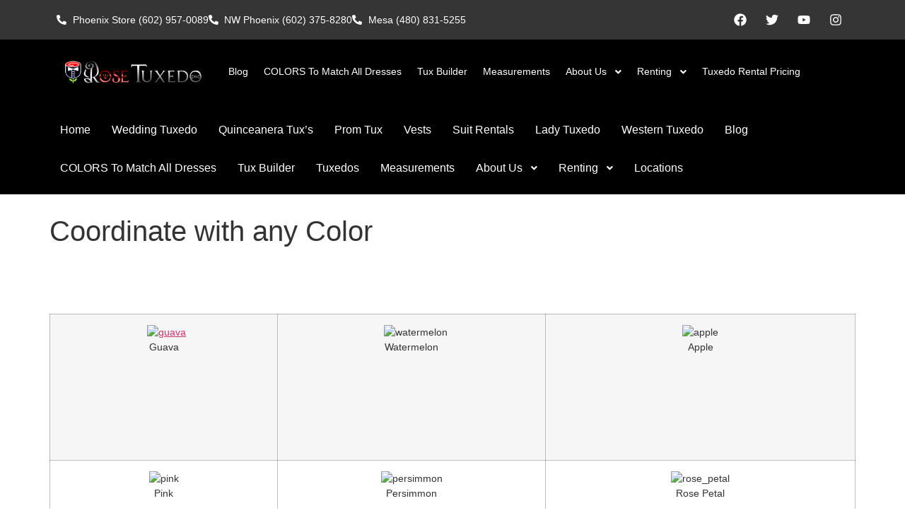

--- FILE ---
content_type: text/html; charset=UTF-8
request_url: https://rosetuxedoaz.com/coordinate-with-any-color/
body_size: 24412
content:
<!doctype html>
<html lang="en-US">
<head>
	<meta charset="UTF-8">
	<meta name="viewport" content="width=device-width, initial-scale=1">
	<link rel="profile" href="https://gmpg.org/xfn/11">
	<meta name='robots' content='index, follow, max-image-preview:large, max-snippet:-1, max-video-preview:-1' />
	<style>img:is([sizes="auto" i], [sizes^="auto," i]) { contain-intrinsic-size: 3000px 1500px }</style>
	
	<!-- This site is optimized with the Yoast SEO plugin v26.7 - https://yoast.com/wordpress/plugins/seo/ -->
	<title>Coordinate with any Color- Rose Tuxedo</title>
	<meta name="description" content="Coordinate with any color, vest for men, dress colors for weddings, colored ties, Rose Tuxedo has the largest selection of vest in every color for Prom&#039;s" />
	<link rel="canonical" href="https://rosetuxedoaz.com/coordinate-with-any-color/" />
	<meta property="og:locale" content="en_US" />
	<meta property="og:type" content="article" />
	<meta property="og:title" content="Coordinate with any Color- Rose Tuxedo" />
	<meta property="og:description" content="Coordinate with any color, vest for men, dress colors for weddings, colored ties, Rose Tuxedo has the largest selection of vest in every color for Prom&#039;s" />
	<meta property="og:url" content="https://rosetuxedoaz.com/coordinate-with-any-color/" />
	<meta property="og:site_name" content="Rose Tuxedo: Wedding Tuxedo-Quince Tuxedo Rental &amp; Suit Rentals, Best prices!" />
	<meta property="article:modified_time" content="2015-12-12T20:17:49+00:00" />
	<meta property="og:image" content="http://tuxedogallery.net/images/stories/davids2.jpg" />
	<meta name="twitter:label1" content="Est. reading time" />
	<meta name="twitter:data1" content="5 minutes" />
	<script type="application/ld+json" class="yoast-schema-graph">{"@context":"https://schema.org","@graph":[{"@type":"WebPage","@id":"https://rosetuxedoaz.com/coordinate-with-any-color/","url":"https://rosetuxedoaz.com/coordinate-with-any-color/","name":"Coordinate with any Color- Rose Tuxedo","isPartOf":{"@id":"https://rosetuxedoaz.com/#website"},"primaryImageOfPage":{"@id":"https://rosetuxedoaz.com/coordinate-with-any-color/#primaryimage"},"image":{"@id":"https://rosetuxedoaz.com/coordinate-with-any-color/#primaryimage"},"thumbnailUrl":"http://tuxedogallery.net/images/stories/davids2.jpg","datePublished":"2014-03-07T11:29:18+00:00","dateModified":"2015-12-12T20:17:49+00:00","description":"Coordinate with any color, vest for men, dress colors for weddings, colored ties, Rose Tuxedo has the largest selection of vest in every color for Prom's","breadcrumb":{"@id":"https://rosetuxedoaz.com/coordinate-with-any-color/#breadcrumb"},"inLanguage":"en-US","potentialAction":[{"@type":"ReadAction","target":["https://rosetuxedoaz.com/coordinate-with-any-color/"]}]},{"@type":"ImageObject","inLanguage":"en-US","@id":"https://rosetuxedoaz.com/coordinate-with-any-color/#primaryimage","url":"http://tuxedogallery.net/images/stories/davids2.jpg","contentUrl":"http://tuxedogallery.net/images/stories/davids2.jpg"},{"@type":"BreadcrumbList","@id":"https://rosetuxedoaz.com/coordinate-with-any-color/#breadcrumb","itemListElement":[{"@type":"ListItem","position":1,"name":"Home","item":"https://rosetuxedoaz.com/"},{"@type":"ListItem","position":2,"name":"Coordinate with any Color"}]},{"@type":"WebSite","@id":"https://rosetuxedoaz.com/#website","url":"https://rosetuxedoaz.com/","name":"Rose Tuxedo: Wedding Tuxedo-Quince Tuxedo Rental & Suit Rentals, Best prices!","description":"We guarantee... You&#039;ll pay less and get a sharp looking tuxedo or suit.","publisher":{"@id":"https://rosetuxedoaz.com/#organization"},"potentialAction":[{"@type":"SearchAction","target":{"@type":"EntryPoint","urlTemplate":"https://rosetuxedoaz.com/?s={search_term_string}"},"query-input":{"@type":"PropertyValueSpecification","valueRequired":true,"valueName":"search_term_string"}}],"inLanguage":"en-US"},{"@type":"Organization","@id":"https://rosetuxedoaz.com/#organization","name":"rose tuxedo","url":"https://rosetuxedoaz.com/","logo":{"@type":"ImageObject","inLanguage":"en-US","@id":"https://rosetuxedoaz.com/#/schema/logo/image/","url":"https://rosetuxedoaz.com/wp-content/uploads/2014/04/rosetuxedo.png","contentUrl":"https://rosetuxedoaz.com/wp-content/uploads/2014/04/rosetuxedo.png","width":650,"height":200,"caption":"rose tuxedo"},"image":{"@id":"https://rosetuxedoaz.com/#/schema/logo/image/"}}]}</script>
	<!-- / Yoast SEO plugin. -->


<link rel="alternate" type="application/rss+xml" title="Rose Tuxedo: Wedding Tuxedo-Quince Tuxedo Rental &amp; Suit Rentals, Best prices! &raquo; Feed" href="https://rosetuxedoaz.com/feed/" />
<link rel="alternate" type="application/rss+xml" title="Rose Tuxedo: Wedding Tuxedo-Quince Tuxedo Rental &amp; Suit Rentals, Best prices! &raquo; Comments Feed" href="https://rosetuxedoaz.com/comments/feed/" />
<link rel="alternate" type="application/rss+xml" title="Rose Tuxedo: Wedding Tuxedo-Quince Tuxedo Rental &amp; Suit Rentals, Best prices! &raquo; Coordinate with any Color Comments Feed" href="https://rosetuxedoaz.com/coordinate-with-any-color/feed/" />
		<!-- This site uses the Google Analytics by ExactMetrics plugin v8.11.1 - Using Analytics tracking - https://www.exactmetrics.com/ -->
		<!-- Note: ExactMetrics is not currently configured on this site. The site owner needs to authenticate with Google Analytics in the ExactMetrics settings panel. -->
					<!-- No tracking code set -->
				<!-- / Google Analytics by ExactMetrics -->
		<script>
window._wpemojiSettings = {"baseUrl":"https:\/\/s.w.org\/images\/core\/emoji\/16.0.1\/72x72\/","ext":".png","svgUrl":"https:\/\/s.w.org\/images\/core\/emoji\/16.0.1\/svg\/","svgExt":".svg","source":{"concatemoji":"https:\/\/rosetuxedoaz.com\/wp-includes\/js\/wp-emoji-release.min.js?ver=ba7c13992177086beea293572109c572"}};
/*! This file is auto-generated */
!function(s,n){var o,i,e;function c(e){try{var t={supportTests:e,timestamp:(new Date).valueOf()};sessionStorage.setItem(o,JSON.stringify(t))}catch(e){}}function p(e,t,n){e.clearRect(0,0,e.canvas.width,e.canvas.height),e.fillText(t,0,0);var t=new Uint32Array(e.getImageData(0,0,e.canvas.width,e.canvas.height).data),a=(e.clearRect(0,0,e.canvas.width,e.canvas.height),e.fillText(n,0,0),new Uint32Array(e.getImageData(0,0,e.canvas.width,e.canvas.height).data));return t.every(function(e,t){return e===a[t]})}function u(e,t){e.clearRect(0,0,e.canvas.width,e.canvas.height),e.fillText(t,0,0);for(var n=e.getImageData(16,16,1,1),a=0;a<n.data.length;a++)if(0!==n.data[a])return!1;return!0}function f(e,t,n,a){switch(t){case"flag":return n(e,"\ud83c\udff3\ufe0f\u200d\u26a7\ufe0f","\ud83c\udff3\ufe0f\u200b\u26a7\ufe0f")?!1:!n(e,"\ud83c\udde8\ud83c\uddf6","\ud83c\udde8\u200b\ud83c\uddf6")&&!n(e,"\ud83c\udff4\udb40\udc67\udb40\udc62\udb40\udc65\udb40\udc6e\udb40\udc67\udb40\udc7f","\ud83c\udff4\u200b\udb40\udc67\u200b\udb40\udc62\u200b\udb40\udc65\u200b\udb40\udc6e\u200b\udb40\udc67\u200b\udb40\udc7f");case"emoji":return!a(e,"\ud83e\udedf")}return!1}function g(e,t,n,a){var r="undefined"!=typeof WorkerGlobalScope&&self instanceof WorkerGlobalScope?new OffscreenCanvas(300,150):s.createElement("canvas"),o=r.getContext("2d",{willReadFrequently:!0}),i=(o.textBaseline="top",o.font="600 32px Arial",{});return e.forEach(function(e){i[e]=t(o,e,n,a)}),i}function t(e){var t=s.createElement("script");t.src=e,t.defer=!0,s.head.appendChild(t)}"undefined"!=typeof Promise&&(o="wpEmojiSettingsSupports",i=["flag","emoji"],n.supports={everything:!0,everythingExceptFlag:!0},e=new Promise(function(e){s.addEventListener("DOMContentLoaded",e,{once:!0})}),new Promise(function(t){var n=function(){try{var e=JSON.parse(sessionStorage.getItem(o));if("object"==typeof e&&"number"==typeof e.timestamp&&(new Date).valueOf()<e.timestamp+604800&&"object"==typeof e.supportTests)return e.supportTests}catch(e){}return null}();if(!n){if("undefined"!=typeof Worker&&"undefined"!=typeof OffscreenCanvas&&"undefined"!=typeof URL&&URL.createObjectURL&&"undefined"!=typeof Blob)try{var e="postMessage("+g.toString()+"("+[JSON.stringify(i),f.toString(),p.toString(),u.toString()].join(",")+"));",a=new Blob([e],{type:"text/javascript"}),r=new Worker(URL.createObjectURL(a),{name:"wpTestEmojiSupports"});return void(r.onmessage=function(e){c(n=e.data),r.terminate(),t(n)})}catch(e){}c(n=g(i,f,p,u))}t(n)}).then(function(e){for(var t in e)n.supports[t]=e[t],n.supports.everything=n.supports.everything&&n.supports[t],"flag"!==t&&(n.supports.everythingExceptFlag=n.supports.everythingExceptFlag&&n.supports[t]);n.supports.everythingExceptFlag=n.supports.everythingExceptFlag&&!n.supports.flag,n.DOMReady=!1,n.readyCallback=function(){n.DOMReady=!0}}).then(function(){return e}).then(function(){var e;n.supports.everything||(n.readyCallback(),(e=n.source||{}).concatemoji?t(e.concatemoji):e.wpemoji&&e.twemoji&&(t(e.twemoji),t(e.wpemoji)))}))}((window,document),window._wpemojiSettings);
</script>
<style id='wp-emoji-styles-inline-css'>

	img.wp-smiley, img.emoji {
		display: inline !important;
		border: none !important;
		box-shadow: none !important;
		height: 1em !important;
		width: 1em !important;
		margin: 0 0.07em !important;
		vertical-align: -0.1em !important;
		background: none !important;
		padding: 0 !important;
	}
</style>
<link rel='stylesheet' id='wp-block-library-css' href='https://rosetuxedoaz.com/wp-includes/css/dist/block-library/style.min.css?ver=ba7c13992177086beea293572109c572' media='all' />
<style id='global-styles-inline-css'>
:root{--wp--preset--aspect-ratio--square: 1;--wp--preset--aspect-ratio--4-3: 4/3;--wp--preset--aspect-ratio--3-4: 3/4;--wp--preset--aspect-ratio--3-2: 3/2;--wp--preset--aspect-ratio--2-3: 2/3;--wp--preset--aspect-ratio--16-9: 16/9;--wp--preset--aspect-ratio--9-16: 9/16;--wp--preset--color--black: #000000;--wp--preset--color--cyan-bluish-gray: #abb8c3;--wp--preset--color--white: #ffffff;--wp--preset--color--pale-pink: #f78da7;--wp--preset--color--vivid-red: #cf2e2e;--wp--preset--color--luminous-vivid-orange: #ff6900;--wp--preset--color--luminous-vivid-amber: #fcb900;--wp--preset--color--light-green-cyan: #7bdcb5;--wp--preset--color--vivid-green-cyan: #00d084;--wp--preset--color--pale-cyan-blue: #8ed1fc;--wp--preset--color--vivid-cyan-blue: #0693e3;--wp--preset--color--vivid-purple: #9b51e0;--wp--preset--gradient--vivid-cyan-blue-to-vivid-purple: linear-gradient(135deg,rgba(6,147,227,1) 0%,rgb(155,81,224) 100%);--wp--preset--gradient--light-green-cyan-to-vivid-green-cyan: linear-gradient(135deg,rgb(122,220,180) 0%,rgb(0,208,130) 100%);--wp--preset--gradient--luminous-vivid-amber-to-luminous-vivid-orange: linear-gradient(135deg,rgba(252,185,0,1) 0%,rgba(255,105,0,1) 100%);--wp--preset--gradient--luminous-vivid-orange-to-vivid-red: linear-gradient(135deg,rgba(255,105,0,1) 0%,rgb(207,46,46) 100%);--wp--preset--gradient--very-light-gray-to-cyan-bluish-gray: linear-gradient(135deg,rgb(238,238,238) 0%,rgb(169,184,195) 100%);--wp--preset--gradient--cool-to-warm-spectrum: linear-gradient(135deg,rgb(74,234,220) 0%,rgb(151,120,209) 20%,rgb(207,42,186) 40%,rgb(238,44,130) 60%,rgb(251,105,98) 80%,rgb(254,248,76) 100%);--wp--preset--gradient--blush-light-purple: linear-gradient(135deg,rgb(255,206,236) 0%,rgb(152,150,240) 100%);--wp--preset--gradient--blush-bordeaux: linear-gradient(135deg,rgb(254,205,165) 0%,rgb(254,45,45) 50%,rgb(107,0,62) 100%);--wp--preset--gradient--luminous-dusk: linear-gradient(135deg,rgb(255,203,112) 0%,rgb(199,81,192) 50%,rgb(65,88,208) 100%);--wp--preset--gradient--pale-ocean: linear-gradient(135deg,rgb(255,245,203) 0%,rgb(182,227,212) 50%,rgb(51,167,181) 100%);--wp--preset--gradient--electric-grass: linear-gradient(135deg,rgb(202,248,128) 0%,rgb(113,206,126) 100%);--wp--preset--gradient--midnight: linear-gradient(135deg,rgb(2,3,129) 0%,rgb(40,116,252) 100%);--wp--preset--font-size--small: 13px;--wp--preset--font-size--medium: 20px;--wp--preset--font-size--large: 36px;--wp--preset--font-size--x-large: 42px;--wp--preset--spacing--20: 0.44rem;--wp--preset--spacing--30: 0.67rem;--wp--preset--spacing--40: 1rem;--wp--preset--spacing--50: 1.5rem;--wp--preset--spacing--60: 2.25rem;--wp--preset--spacing--70: 3.38rem;--wp--preset--spacing--80: 5.06rem;--wp--preset--shadow--natural: 6px 6px 9px rgba(0, 0, 0, 0.2);--wp--preset--shadow--deep: 12px 12px 50px rgba(0, 0, 0, 0.4);--wp--preset--shadow--sharp: 6px 6px 0px rgba(0, 0, 0, 0.2);--wp--preset--shadow--outlined: 6px 6px 0px -3px rgba(255, 255, 255, 1), 6px 6px rgba(0, 0, 0, 1);--wp--preset--shadow--crisp: 6px 6px 0px rgba(0, 0, 0, 1);}:root { --wp--style--global--content-size: 800px;--wp--style--global--wide-size: 1200px; }:where(body) { margin: 0; }.wp-site-blocks > .alignleft { float: left; margin-right: 2em; }.wp-site-blocks > .alignright { float: right; margin-left: 2em; }.wp-site-blocks > .aligncenter { justify-content: center; margin-left: auto; margin-right: auto; }:where(.wp-site-blocks) > * { margin-block-start: 24px; margin-block-end: 0; }:where(.wp-site-blocks) > :first-child { margin-block-start: 0; }:where(.wp-site-blocks) > :last-child { margin-block-end: 0; }:root { --wp--style--block-gap: 24px; }:root :where(.is-layout-flow) > :first-child{margin-block-start: 0;}:root :where(.is-layout-flow) > :last-child{margin-block-end: 0;}:root :where(.is-layout-flow) > *{margin-block-start: 24px;margin-block-end: 0;}:root :where(.is-layout-constrained) > :first-child{margin-block-start: 0;}:root :where(.is-layout-constrained) > :last-child{margin-block-end: 0;}:root :where(.is-layout-constrained) > *{margin-block-start: 24px;margin-block-end: 0;}:root :where(.is-layout-flex){gap: 24px;}:root :where(.is-layout-grid){gap: 24px;}.is-layout-flow > .alignleft{float: left;margin-inline-start: 0;margin-inline-end: 2em;}.is-layout-flow > .alignright{float: right;margin-inline-start: 2em;margin-inline-end: 0;}.is-layout-flow > .aligncenter{margin-left: auto !important;margin-right: auto !important;}.is-layout-constrained > .alignleft{float: left;margin-inline-start: 0;margin-inline-end: 2em;}.is-layout-constrained > .alignright{float: right;margin-inline-start: 2em;margin-inline-end: 0;}.is-layout-constrained > .aligncenter{margin-left: auto !important;margin-right: auto !important;}.is-layout-constrained > :where(:not(.alignleft):not(.alignright):not(.alignfull)){max-width: var(--wp--style--global--content-size);margin-left: auto !important;margin-right: auto !important;}.is-layout-constrained > .alignwide{max-width: var(--wp--style--global--wide-size);}body .is-layout-flex{display: flex;}.is-layout-flex{flex-wrap: wrap;align-items: center;}.is-layout-flex > :is(*, div){margin: 0;}body .is-layout-grid{display: grid;}.is-layout-grid > :is(*, div){margin: 0;}body{padding-top: 0px;padding-right: 0px;padding-bottom: 0px;padding-left: 0px;}a:where(:not(.wp-element-button)){text-decoration: underline;}:root :where(.wp-element-button, .wp-block-button__link){background-color: #32373c;border-width: 0;color: #fff;font-family: inherit;font-size: inherit;line-height: inherit;padding: calc(0.667em + 2px) calc(1.333em + 2px);text-decoration: none;}.has-black-color{color: var(--wp--preset--color--black) !important;}.has-cyan-bluish-gray-color{color: var(--wp--preset--color--cyan-bluish-gray) !important;}.has-white-color{color: var(--wp--preset--color--white) !important;}.has-pale-pink-color{color: var(--wp--preset--color--pale-pink) !important;}.has-vivid-red-color{color: var(--wp--preset--color--vivid-red) !important;}.has-luminous-vivid-orange-color{color: var(--wp--preset--color--luminous-vivid-orange) !important;}.has-luminous-vivid-amber-color{color: var(--wp--preset--color--luminous-vivid-amber) !important;}.has-light-green-cyan-color{color: var(--wp--preset--color--light-green-cyan) !important;}.has-vivid-green-cyan-color{color: var(--wp--preset--color--vivid-green-cyan) !important;}.has-pale-cyan-blue-color{color: var(--wp--preset--color--pale-cyan-blue) !important;}.has-vivid-cyan-blue-color{color: var(--wp--preset--color--vivid-cyan-blue) !important;}.has-vivid-purple-color{color: var(--wp--preset--color--vivid-purple) !important;}.has-black-background-color{background-color: var(--wp--preset--color--black) !important;}.has-cyan-bluish-gray-background-color{background-color: var(--wp--preset--color--cyan-bluish-gray) !important;}.has-white-background-color{background-color: var(--wp--preset--color--white) !important;}.has-pale-pink-background-color{background-color: var(--wp--preset--color--pale-pink) !important;}.has-vivid-red-background-color{background-color: var(--wp--preset--color--vivid-red) !important;}.has-luminous-vivid-orange-background-color{background-color: var(--wp--preset--color--luminous-vivid-orange) !important;}.has-luminous-vivid-amber-background-color{background-color: var(--wp--preset--color--luminous-vivid-amber) !important;}.has-light-green-cyan-background-color{background-color: var(--wp--preset--color--light-green-cyan) !important;}.has-vivid-green-cyan-background-color{background-color: var(--wp--preset--color--vivid-green-cyan) !important;}.has-pale-cyan-blue-background-color{background-color: var(--wp--preset--color--pale-cyan-blue) !important;}.has-vivid-cyan-blue-background-color{background-color: var(--wp--preset--color--vivid-cyan-blue) !important;}.has-vivid-purple-background-color{background-color: var(--wp--preset--color--vivid-purple) !important;}.has-black-border-color{border-color: var(--wp--preset--color--black) !important;}.has-cyan-bluish-gray-border-color{border-color: var(--wp--preset--color--cyan-bluish-gray) !important;}.has-white-border-color{border-color: var(--wp--preset--color--white) !important;}.has-pale-pink-border-color{border-color: var(--wp--preset--color--pale-pink) !important;}.has-vivid-red-border-color{border-color: var(--wp--preset--color--vivid-red) !important;}.has-luminous-vivid-orange-border-color{border-color: var(--wp--preset--color--luminous-vivid-orange) !important;}.has-luminous-vivid-amber-border-color{border-color: var(--wp--preset--color--luminous-vivid-amber) !important;}.has-light-green-cyan-border-color{border-color: var(--wp--preset--color--light-green-cyan) !important;}.has-vivid-green-cyan-border-color{border-color: var(--wp--preset--color--vivid-green-cyan) !important;}.has-pale-cyan-blue-border-color{border-color: var(--wp--preset--color--pale-cyan-blue) !important;}.has-vivid-cyan-blue-border-color{border-color: var(--wp--preset--color--vivid-cyan-blue) !important;}.has-vivid-purple-border-color{border-color: var(--wp--preset--color--vivid-purple) !important;}.has-vivid-cyan-blue-to-vivid-purple-gradient-background{background: var(--wp--preset--gradient--vivid-cyan-blue-to-vivid-purple) !important;}.has-light-green-cyan-to-vivid-green-cyan-gradient-background{background: var(--wp--preset--gradient--light-green-cyan-to-vivid-green-cyan) !important;}.has-luminous-vivid-amber-to-luminous-vivid-orange-gradient-background{background: var(--wp--preset--gradient--luminous-vivid-amber-to-luminous-vivid-orange) !important;}.has-luminous-vivid-orange-to-vivid-red-gradient-background{background: var(--wp--preset--gradient--luminous-vivid-orange-to-vivid-red) !important;}.has-very-light-gray-to-cyan-bluish-gray-gradient-background{background: var(--wp--preset--gradient--very-light-gray-to-cyan-bluish-gray) !important;}.has-cool-to-warm-spectrum-gradient-background{background: var(--wp--preset--gradient--cool-to-warm-spectrum) !important;}.has-blush-light-purple-gradient-background{background: var(--wp--preset--gradient--blush-light-purple) !important;}.has-blush-bordeaux-gradient-background{background: var(--wp--preset--gradient--blush-bordeaux) !important;}.has-luminous-dusk-gradient-background{background: var(--wp--preset--gradient--luminous-dusk) !important;}.has-pale-ocean-gradient-background{background: var(--wp--preset--gradient--pale-ocean) !important;}.has-electric-grass-gradient-background{background: var(--wp--preset--gradient--electric-grass) !important;}.has-midnight-gradient-background{background: var(--wp--preset--gradient--midnight) !important;}.has-small-font-size{font-size: var(--wp--preset--font-size--small) !important;}.has-medium-font-size{font-size: var(--wp--preset--font-size--medium) !important;}.has-large-font-size{font-size: var(--wp--preset--font-size--large) !important;}.has-x-large-font-size{font-size: var(--wp--preset--font-size--x-large) !important;}
:root :where(.wp-block-pullquote){font-size: 1.5em;line-height: 1.6;}
</style>
<link rel='stylesheet' id='contact-form-7-css' href='https://rosetuxedoaz.com/wp-content/plugins/contact-form-7/includes/css/styles.css?ver=6.1.4' media='all' />
<link rel='stylesheet' id='traffic-goliath-pro-css' href='https://rosetuxedoaz.com/wp-content/plugins/traffic-goliath-pro/public/css/traffic-goliath-pro-public.css?ver=2.2.3' media='all' />
<link rel='stylesheet' id='arlo-for-wordpress-plugin-styles-tingle-css' href='https://rosetuxedoaz.com/wp-content/plugins/arlo-training-and-event-management-system/public/../public/custom-assets/tingle/tingle.css?ver=ba7c13992177086beea293572109c572' media='all' />
<link rel='stylesheet' id='arlo-for-wordpress-plugin-styles-css' href='https://rosetuxedoaz.com/wp-content/plugins/arlo-training-and-event-management-system/public/assets/css/public.css?20170424&#038;ver=4.3.1' media='all' />
<link rel='stylesheet' id='arlo-for-wordpress-plugin-styles-bootstrap-modals-css' href='https://rosetuxedoaz.com/wp-content/plugins/arlo-training-and-event-management-system/public/assets/css/libs/bootstrap-modals.css?20170424&#038;ver=4.3.1' media='all' />
<link rel='stylesheet' id='arlo-for-wordpress-plugin-styles-darktooltip-css' href='https://rosetuxedoaz.com/wp-content/plugins/arlo-training-and-event-management-system/public/assets/css/libs/darktooltip.min.css?ver=4.3.1' media='all' />
<link rel='stylesheet' id='arlo-for-wordpress-arlo-icons8-css' href='https://rosetuxedoaz.com/wp-content/plugins/arlo-training-and-event-management-system/public/../admin/assets/fonts/icons8/Arlo-WP.css?ver=4.3.1' media='all' />
<link rel='stylesheet' id='arlo-for-wordpress-theme-internal-stylesheet-0-css' href='https://rosetuxedoaz.com/wp-content/plugins/arlo-training-and-event-management-system/includes/../themes/jazz/css/overrides.css?ver=1.6' media='all' />
<link rel='stylesheet' id='arlo-for-wordpress-theme-internal-stylesheet-1-css' href='https://rosetuxedoaz.com/wp-content/plugins/arlo-training-and-event-management-system/includes/../themes/jazz/css/style.css?ver=1.6' media='all' />
<link rel='stylesheet' id='arlo-for-wordpress-custom-styles-css' href='https://rosetuxedoaz.com/wp-content/plugins/arlo-training-and-event-management-system/public/assets/css/custom.css?ver=1737926960' media='all' />
<link rel='stylesheet' id='hello-elementor-css' href='https://rosetuxedoaz.com/wp-content/themes/hello-elementor/assets/css/reset.css?ver=3.4.5' media='all' />
<link rel='stylesheet' id='hello-elementor-theme-style-css' href='https://rosetuxedoaz.com/wp-content/themes/hello-elementor/assets/css/theme.css?ver=3.4.5' media='all' />
<link rel='stylesheet' id='hello-elementor-header-footer-css' href='https://rosetuxedoaz.com/wp-content/themes/hello-elementor/assets/css/header-footer.css?ver=3.4.5' media='all' />
<link rel='stylesheet' id='elementor-frontend-css' href='https://rosetuxedoaz.com/wp-content/plugins/elementor/assets/css/frontend.min.css?ver=3.34.1' media='all' />
<style id='elementor-frontend-inline-css'>
@-webkit-keyframes ha_fadeIn{0%{opacity:0}to{opacity:1}}@keyframes ha_fadeIn{0%{opacity:0}to{opacity:1}}@-webkit-keyframes ha_zoomIn{0%{opacity:0;-webkit-transform:scale3d(.3,.3,.3);transform:scale3d(.3,.3,.3)}50%{opacity:1}}@keyframes ha_zoomIn{0%{opacity:0;-webkit-transform:scale3d(.3,.3,.3);transform:scale3d(.3,.3,.3)}50%{opacity:1}}@-webkit-keyframes ha_rollIn{0%{opacity:0;-webkit-transform:translate3d(-100%,0,0) rotate3d(0,0,1,-120deg);transform:translate3d(-100%,0,0) rotate3d(0,0,1,-120deg)}to{opacity:1}}@keyframes ha_rollIn{0%{opacity:0;-webkit-transform:translate3d(-100%,0,0) rotate3d(0,0,1,-120deg);transform:translate3d(-100%,0,0) rotate3d(0,0,1,-120deg)}to{opacity:1}}@-webkit-keyframes ha_bounce{0%,20%,53%,to{-webkit-animation-timing-function:cubic-bezier(.215,.61,.355,1);animation-timing-function:cubic-bezier(.215,.61,.355,1)}40%,43%{-webkit-transform:translate3d(0,-30px,0) scaleY(1.1);transform:translate3d(0,-30px,0) scaleY(1.1);-webkit-animation-timing-function:cubic-bezier(.755,.05,.855,.06);animation-timing-function:cubic-bezier(.755,.05,.855,.06)}70%{-webkit-transform:translate3d(0,-15px,0) scaleY(1.05);transform:translate3d(0,-15px,0) scaleY(1.05);-webkit-animation-timing-function:cubic-bezier(.755,.05,.855,.06);animation-timing-function:cubic-bezier(.755,.05,.855,.06)}80%{-webkit-transition-timing-function:cubic-bezier(.215,.61,.355,1);transition-timing-function:cubic-bezier(.215,.61,.355,1);-webkit-transform:translate3d(0,0,0) scaleY(.95);transform:translate3d(0,0,0) scaleY(.95)}90%{-webkit-transform:translate3d(0,-4px,0) scaleY(1.02);transform:translate3d(0,-4px,0) scaleY(1.02)}}@keyframes ha_bounce{0%,20%,53%,to{-webkit-animation-timing-function:cubic-bezier(.215,.61,.355,1);animation-timing-function:cubic-bezier(.215,.61,.355,1)}40%,43%{-webkit-transform:translate3d(0,-30px,0) scaleY(1.1);transform:translate3d(0,-30px,0) scaleY(1.1);-webkit-animation-timing-function:cubic-bezier(.755,.05,.855,.06);animation-timing-function:cubic-bezier(.755,.05,.855,.06)}70%{-webkit-transform:translate3d(0,-15px,0) scaleY(1.05);transform:translate3d(0,-15px,0) scaleY(1.05);-webkit-animation-timing-function:cubic-bezier(.755,.05,.855,.06);animation-timing-function:cubic-bezier(.755,.05,.855,.06)}80%{-webkit-transition-timing-function:cubic-bezier(.215,.61,.355,1);transition-timing-function:cubic-bezier(.215,.61,.355,1);-webkit-transform:translate3d(0,0,0) scaleY(.95);transform:translate3d(0,0,0) scaleY(.95)}90%{-webkit-transform:translate3d(0,-4px,0) scaleY(1.02);transform:translate3d(0,-4px,0) scaleY(1.02)}}@-webkit-keyframes ha_bounceIn{0%,20%,40%,60%,80%,to{-webkit-animation-timing-function:cubic-bezier(.215,.61,.355,1);animation-timing-function:cubic-bezier(.215,.61,.355,1)}0%{opacity:0;-webkit-transform:scale3d(.3,.3,.3);transform:scale3d(.3,.3,.3)}20%{-webkit-transform:scale3d(1.1,1.1,1.1);transform:scale3d(1.1,1.1,1.1)}40%{-webkit-transform:scale3d(.9,.9,.9);transform:scale3d(.9,.9,.9)}60%{opacity:1;-webkit-transform:scale3d(1.03,1.03,1.03);transform:scale3d(1.03,1.03,1.03)}80%{-webkit-transform:scale3d(.97,.97,.97);transform:scale3d(.97,.97,.97)}to{opacity:1}}@keyframes ha_bounceIn{0%,20%,40%,60%,80%,to{-webkit-animation-timing-function:cubic-bezier(.215,.61,.355,1);animation-timing-function:cubic-bezier(.215,.61,.355,1)}0%{opacity:0;-webkit-transform:scale3d(.3,.3,.3);transform:scale3d(.3,.3,.3)}20%{-webkit-transform:scale3d(1.1,1.1,1.1);transform:scale3d(1.1,1.1,1.1)}40%{-webkit-transform:scale3d(.9,.9,.9);transform:scale3d(.9,.9,.9)}60%{opacity:1;-webkit-transform:scale3d(1.03,1.03,1.03);transform:scale3d(1.03,1.03,1.03)}80%{-webkit-transform:scale3d(.97,.97,.97);transform:scale3d(.97,.97,.97)}to{opacity:1}}@-webkit-keyframes ha_flipInX{0%{opacity:0;-webkit-transform:perspective(400px) rotate3d(1,0,0,90deg);transform:perspective(400px) rotate3d(1,0,0,90deg);-webkit-animation-timing-function:ease-in;animation-timing-function:ease-in}40%{-webkit-transform:perspective(400px) rotate3d(1,0,0,-20deg);transform:perspective(400px) rotate3d(1,0,0,-20deg);-webkit-animation-timing-function:ease-in;animation-timing-function:ease-in}60%{opacity:1;-webkit-transform:perspective(400px) rotate3d(1,0,0,10deg);transform:perspective(400px) rotate3d(1,0,0,10deg)}80%{-webkit-transform:perspective(400px) rotate3d(1,0,0,-5deg);transform:perspective(400px) rotate3d(1,0,0,-5deg)}}@keyframes ha_flipInX{0%{opacity:0;-webkit-transform:perspective(400px) rotate3d(1,0,0,90deg);transform:perspective(400px) rotate3d(1,0,0,90deg);-webkit-animation-timing-function:ease-in;animation-timing-function:ease-in}40%{-webkit-transform:perspective(400px) rotate3d(1,0,0,-20deg);transform:perspective(400px) rotate3d(1,0,0,-20deg);-webkit-animation-timing-function:ease-in;animation-timing-function:ease-in}60%{opacity:1;-webkit-transform:perspective(400px) rotate3d(1,0,0,10deg);transform:perspective(400px) rotate3d(1,0,0,10deg)}80%{-webkit-transform:perspective(400px) rotate3d(1,0,0,-5deg);transform:perspective(400px) rotate3d(1,0,0,-5deg)}}@-webkit-keyframes ha_flipInY{0%{opacity:0;-webkit-transform:perspective(400px) rotate3d(0,1,0,90deg);transform:perspective(400px) rotate3d(0,1,0,90deg);-webkit-animation-timing-function:ease-in;animation-timing-function:ease-in}40%{-webkit-transform:perspective(400px) rotate3d(0,1,0,-20deg);transform:perspective(400px) rotate3d(0,1,0,-20deg);-webkit-animation-timing-function:ease-in;animation-timing-function:ease-in}60%{opacity:1;-webkit-transform:perspective(400px) rotate3d(0,1,0,10deg);transform:perspective(400px) rotate3d(0,1,0,10deg)}80%{-webkit-transform:perspective(400px) rotate3d(0,1,0,-5deg);transform:perspective(400px) rotate3d(0,1,0,-5deg)}}@keyframes ha_flipInY{0%{opacity:0;-webkit-transform:perspective(400px) rotate3d(0,1,0,90deg);transform:perspective(400px) rotate3d(0,1,0,90deg);-webkit-animation-timing-function:ease-in;animation-timing-function:ease-in}40%{-webkit-transform:perspective(400px) rotate3d(0,1,0,-20deg);transform:perspective(400px) rotate3d(0,1,0,-20deg);-webkit-animation-timing-function:ease-in;animation-timing-function:ease-in}60%{opacity:1;-webkit-transform:perspective(400px) rotate3d(0,1,0,10deg);transform:perspective(400px) rotate3d(0,1,0,10deg)}80%{-webkit-transform:perspective(400px) rotate3d(0,1,0,-5deg);transform:perspective(400px) rotate3d(0,1,0,-5deg)}}@-webkit-keyframes ha_swing{20%{-webkit-transform:rotate3d(0,0,1,15deg);transform:rotate3d(0,0,1,15deg)}40%{-webkit-transform:rotate3d(0,0,1,-10deg);transform:rotate3d(0,0,1,-10deg)}60%{-webkit-transform:rotate3d(0,0,1,5deg);transform:rotate3d(0,0,1,5deg)}80%{-webkit-transform:rotate3d(0,0,1,-5deg);transform:rotate3d(0,0,1,-5deg)}}@keyframes ha_swing{20%{-webkit-transform:rotate3d(0,0,1,15deg);transform:rotate3d(0,0,1,15deg)}40%{-webkit-transform:rotate3d(0,0,1,-10deg);transform:rotate3d(0,0,1,-10deg)}60%{-webkit-transform:rotate3d(0,0,1,5deg);transform:rotate3d(0,0,1,5deg)}80%{-webkit-transform:rotate3d(0,0,1,-5deg);transform:rotate3d(0,0,1,-5deg)}}@-webkit-keyframes ha_slideInDown{0%{visibility:visible;-webkit-transform:translate3d(0,-100%,0);transform:translate3d(0,-100%,0)}}@keyframes ha_slideInDown{0%{visibility:visible;-webkit-transform:translate3d(0,-100%,0);transform:translate3d(0,-100%,0)}}@-webkit-keyframes ha_slideInUp{0%{visibility:visible;-webkit-transform:translate3d(0,100%,0);transform:translate3d(0,100%,0)}}@keyframes ha_slideInUp{0%{visibility:visible;-webkit-transform:translate3d(0,100%,0);transform:translate3d(0,100%,0)}}@-webkit-keyframes ha_slideInLeft{0%{visibility:visible;-webkit-transform:translate3d(-100%,0,0);transform:translate3d(-100%,0,0)}}@keyframes ha_slideInLeft{0%{visibility:visible;-webkit-transform:translate3d(-100%,0,0);transform:translate3d(-100%,0,0)}}@-webkit-keyframes ha_slideInRight{0%{visibility:visible;-webkit-transform:translate3d(100%,0,0);transform:translate3d(100%,0,0)}}@keyframes ha_slideInRight{0%{visibility:visible;-webkit-transform:translate3d(100%,0,0);transform:translate3d(100%,0,0)}}.ha_fadeIn{-webkit-animation-name:ha_fadeIn;animation-name:ha_fadeIn}.ha_zoomIn{-webkit-animation-name:ha_zoomIn;animation-name:ha_zoomIn}.ha_rollIn{-webkit-animation-name:ha_rollIn;animation-name:ha_rollIn}.ha_bounce{-webkit-transform-origin:center bottom;-ms-transform-origin:center bottom;transform-origin:center bottom;-webkit-animation-name:ha_bounce;animation-name:ha_bounce}.ha_bounceIn{-webkit-animation-name:ha_bounceIn;animation-name:ha_bounceIn;-webkit-animation-duration:.75s;-webkit-animation-duration:calc(var(--animate-duration)*.75);animation-duration:.75s;animation-duration:calc(var(--animate-duration)*.75)}.ha_flipInX,.ha_flipInY{-webkit-animation-name:ha_flipInX;animation-name:ha_flipInX;-webkit-backface-visibility:visible!important;backface-visibility:visible!important}.ha_flipInY{-webkit-animation-name:ha_flipInY;animation-name:ha_flipInY}.ha_swing{-webkit-transform-origin:top center;-ms-transform-origin:top center;transform-origin:top center;-webkit-animation-name:ha_swing;animation-name:ha_swing}.ha_slideInDown{-webkit-animation-name:ha_slideInDown;animation-name:ha_slideInDown}.ha_slideInUp{-webkit-animation-name:ha_slideInUp;animation-name:ha_slideInUp}.ha_slideInLeft{-webkit-animation-name:ha_slideInLeft;animation-name:ha_slideInLeft}.ha_slideInRight{-webkit-animation-name:ha_slideInRight;animation-name:ha_slideInRight}.ha-css-transform-yes{-webkit-transition-duration:var(--ha-tfx-transition-duration, .2s);transition-duration:var(--ha-tfx-transition-duration, .2s);-webkit-transition-property:-webkit-transform;transition-property:transform;transition-property:transform,-webkit-transform;-webkit-transform:translate(var(--ha-tfx-translate-x, 0),var(--ha-tfx-translate-y, 0)) scale(var(--ha-tfx-scale-x, 1),var(--ha-tfx-scale-y, 1)) skew(var(--ha-tfx-skew-x, 0),var(--ha-tfx-skew-y, 0)) rotateX(var(--ha-tfx-rotate-x, 0)) rotateY(var(--ha-tfx-rotate-y, 0)) rotateZ(var(--ha-tfx-rotate-z, 0));transform:translate(var(--ha-tfx-translate-x, 0),var(--ha-tfx-translate-y, 0)) scale(var(--ha-tfx-scale-x, 1),var(--ha-tfx-scale-y, 1)) skew(var(--ha-tfx-skew-x, 0),var(--ha-tfx-skew-y, 0)) rotateX(var(--ha-tfx-rotate-x, 0)) rotateY(var(--ha-tfx-rotate-y, 0)) rotateZ(var(--ha-tfx-rotate-z, 0))}.ha-css-transform-yes:hover{-webkit-transform:translate(var(--ha-tfx-translate-x-hover, var(--ha-tfx-translate-x, 0)),var(--ha-tfx-translate-y-hover, var(--ha-tfx-translate-y, 0))) scale(var(--ha-tfx-scale-x-hover, var(--ha-tfx-scale-x, 1)),var(--ha-tfx-scale-y-hover, var(--ha-tfx-scale-y, 1))) skew(var(--ha-tfx-skew-x-hover, var(--ha-tfx-skew-x, 0)),var(--ha-tfx-skew-y-hover, var(--ha-tfx-skew-y, 0))) rotateX(var(--ha-tfx-rotate-x-hover, var(--ha-tfx-rotate-x, 0))) rotateY(var(--ha-tfx-rotate-y-hover, var(--ha-tfx-rotate-y, 0))) rotateZ(var(--ha-tfx-rotate-z-hover, var(--ha-tfx-rotate-z, 0)));transform:translate(var(--ha-tfx-translate-x-hover, var(--ha-tfx-translate-x, 0)),var(--ha-tfx-translate-y-hover, var(--ha-tfx-translate-y, 0))) scale(var(--ha-tfx-scale-x-hover, var(--ha-tfx-scale-x, 1)),var(--ha-tfx-scale-y-hover, var(--ha-tfx-scale-y, 1))) skew(var(--ha-tfx-skew-x-hover, var(--ha-tfx-skew-x, 0)),var(--ha-tfx-skew-y-hover, var(--ha-tfx-skew-y, 0))) rotateX(var(--ha-tfx-rotate-x-hover, var(--ha-tfx-rotate-x, 0))) rotateY(var(--ha-tfx-rotate-y-hover, var(--ha-tfx-rotate-y, 0))) rotateZ(var(--ha-tfx-rotate-z-hover, var(--ha-tfx-rotate-z, 0)))}.happy-addon>.elementor-widget-container{word-wrap:break-word;overflow-wrap:break-word}.happy-addon>.elementor-widget-container,.happy-addon>.elementor-widget-container *{-webkit-box-sizing:border-box;box-sizing:border-box}.happy-addon:not(:has(.elementor-widget-container)),.happy-addon:not(:has(.elementor-widget-container)) *{-webkit-box-sizing:border-box;box-sizing:border-box;word-wrap:break-word;overflow-wrap:break-word}.happy-addon p:empty{display:none}.happy-addon .elementor-inline-editing{min-height:auto!important}.happy-addon-pro img{max-width:100%;height:auto;-o-object-fit:cover;object-fit:cover}.ha-screen-reader-text{position:absolute;overflow:hidden;clip:rect(1px,1px,1px,1px);margin:-1px;padding:0;width:1px;height:1px;border:0;word-wrap:normal!important;-webkit-clip-path:inset(50%);clip-path:inset(50%)}.ha-has-bg-overlay>.elementor-widget-container{position:relative;z-index:1}.ha-has-bg-overlay>.elementor-widget-container:before{position:absolute;top:0;left:0;z-index:-1;width:100%;height:100%;content:""}.ha-has-bg-overlay:not(:has(.elementor-widget-container)){position:relative;z-index:1}.ha-has-bg-overlay:not(:has(.elementor-widget-container)):before{position:absolute;top:0;left:0;z-index:-1;width:100%;height:100%;content:""}.ha-popup--is-enabled .ha-js-popup,.ha-popup--is-enabled .ha-js-popup img{cursor:-webkit-zoom-in!important;cursor:zoom-in!important}.mfp-wrap .mfp-arrow,.mfp-wrap .mfp-close{background-color:transparent}.mfp-wrap .mfp-arrow:focus,.mfp-wrap .mfp-close:focus{outline-width:thin}.ha-advanced-tooltip-enable{position:relative;cursor:pointer;--ha-tooltip-arrow-color:black;--ha-tooltip-arrow-distance:0}.ha-advanced-tooltip-enable .ha-advanced-tooltip-content{position:absolute;z-index:999;display:none;padding:5px 0;width:120px;height:auto;border-radius:6px;background-color:#000;color:#fff;text-align:center;opacity:0}.ha-advanced-tooltip-enable .ha-advanced-tooltip-content::after{position:absolute;border-width:5px;border-style:solid;content:""}.ha-advanced-tooltip-enable .ha-advanced-tooltip-content.no-arrow::after{visibility:hidden}.ha-advanced-tooltip-enable .ha-advanced-tooltip-content.show{display:inline-block;opacity:1}.ha-advanced-tooltip-enable.ha-advanced-tooltip-top .ha-advanced-tooltip-content,body[data-elementor-device-mode=tablet] .ha-advanced-tooltip-enable.ha-advanced-tooltip-tablet-top .ha-advanced-tooltip-content{top:unset;right:0;bottom:calc(101% + var(--ha-tooltip-arrow-distance));left:0;margin:0 auto}.ha-advanced-tooltip-enable.ha-advanced-tooltip-top .ha-advanced-tooltip-content::after,body[data-elementor-device-mode=tablet] .ha-advanced-tooltip-enable.ha-advanced-tooltip-tablet-top .ha-advanced-tooltip-content::after{top:100%;right:unset;bottom:unset;left:50%;border-color:var(--ha-tooltip-arrow-color) transparent transparent transparent;-webkit-transform:translateX(-50%);-ms-transform:translateX(-50%);transform:translateX(-50%)}.ha-advanced-tooltip-enable.ha-advanced-tooltip-bottom .ha-advanced-tooltip-content,body[data-elementor-device-mode=tablet] .ha-advanced-tooltip-enable.ha-advanced-tooltip-tablet-bottom .ha-advanced-tooltip-content{top:calc(101% + var(--ha-tooltip-arrow-distance));right:0;bottom:unset;left:0;margin:0 auto}.ha-advanced-tooltip-enable.ha-advanced-tooltip-bottom .ha-advanced-tooltip-content::after,body[data-elementor-device-mode=tablet] .ha-advanced-tooltip-enable.ha-advanced-tooltip-tablet-bottom .ha-advanced-tooltip-content::after{top:unset;right:unset;bottom:100%;left:50%;border-color:transparent transparent var(--ha-tooltip-arrow-color) transparent;-webkit-transform:translateX(-50%);-ms-transform:translateX(-50%);transform:translateX(-50%)}.ha-advanced-tooltip-enable.ha-advanced-tooltip-left .ha-advanced-tooltip-content,body[data-elementor-device-mode=tablet] .ha-advanced-tooltip-enable.ha-advanced-tooltip-tablet-left .ha-advanced-tooltip-content{top:50%;right:calc(101% + var(--ha-tooltip-arrow-distance));bottom:unset;left:unset;-webkit-transform:translateY(-50%);-ms-transform:translateY(-50%);transform:translateY(-50%)}.ha-advanced-tooltip-enable.ha-advanced-tooltip-left .ha-advanced-tooltip-content::after,body[data-elementor-device-mode=tablet] .ha-advanced-tooltip-enable.ha-advanced-tooltip-tablet-left .ha-advanced-tooltip-content::after{top:50%;right:unset;bottom:unset;left:100%;border-color:transparent transparent transparent var(--ha-tooltip-arrow-color);-webkit-transform:translateY(-50%);-ms-transform:translateY(-50%);transform:translateY(-50%)}.ha-advanced-tooltip-enable.ha-advanced-tooltip-right .ha-advanced-tooltip-content,body[data-elementor-device-mode=tablet] .ha-advanced-tooltip-enable.ha-advanced-tooltip-tablet-right .ha-advanced-tooltip-content{top:50%;right:unset;bottom:unset;left:calc(101% + var(--ha-tooltip-arrow-distance));-webkit-transform:translateY(-50%);-ms-transform:translateY(-50%);transform:translateY(-50%)}.ha-advanced-tooltip-enable.ha-advanced-tooltip-right .ha-advanced-tooltip-content::after,body[data-elementor-device-mode=tablet] .ha-advanced-tooltip-enable.ha-advanced-tooltip-tablet-right .ha-advanced-tooltip-content::after{top:50%;right:100%;bottom:unset;left:unset;border-color:transparent var(--ha-tooltip-arrow-color) transparent transparent;-webkit-transform:translateY(-50%);-ms-transform:translateY(-50%);transform:translateY(-50%)}body[data-elementor-device-mode=mobile] .ha-advanced-tooltip-enable.ha-advanced-tooltip-mobile-top .ha-advanced-tooltip-content{top:unset;right:0;bottom:calc(101% + var(--ha-tooltip-arrow-distance));left:0;margin:0 auto}body[data-elementor-device-mode=mobile] .ha-advanced-tooltip-enable.ha-advanced-tooltip-mobile-top .ha-advanced-tooltip-content::after{top:100%;right:unset;bottom:unset;left:50%;border-color:var(--ha-tooltip-arrow-color) transparent transparent transparent;-webkit-transform:translateX(-50%);-ms-transform:translateX(-50%);transform:translateX(-50%)}body[data-elementor-device-mode=mobile] .ha-advanced-tooltip-enable.ha-advanced-tooltip-mobile-bottom .ha-advanced-tooltip-content{top:calc(101% + var(--ha-tooltip-arrow-distance));right:0;bottom:unset;left:0;margin:0 auto}body[data-elementor-device-mode=mobile] .ha-advanced-tooltip-enable.ha-advanced-tooltip-mobile-bottom .ha-advanced-tooltip-content::after{top:unset;right:unset;bottom:100%;left:50%;border-color:transparent transparent var(--ha-tooltip-arrow-color) transparent;-webkit-transform:translateX(-50%);-ms-transform:translateX(-50%);transform:translateX(-50%)}body[data-elementor-device-mode=mobile] .ha-advanced-tooltip-enable.ha-advanced-tooltip-mobile-left .ha-advanced-tooltip-content{top:50%;right:calc(101% + var(--ha-tooltip-arrow-distance));bottom:unset;left:unset;-webkit-transform:translateY(-50%);-ms-transform:translateY(-50%);transform:translateY(-50%)}body[data-elementor-device-mode=mobile] .ha-advanced-tooltip-enable.ha-advanced-tooltip-mobile-left .ha-advanced-tooltip-content::after{top:50%;right:unset;bottom:unset;left:100%;border-color:transparent transparent transparent var(--ha-tooltip-arrow-color);-webkit-transform:translateY(-50%);-ms-transform:translateY(-50%);transform:translateY(-50%)}body[data-elementor-device-mode=mobile] .ha-advanced-tooltip-enable.ha-advanced-tooltip-mobile-right .ha-advanced-tooltip-content{top:50%;right:unset;bottom:unset;left:calc(101% + var(--ha-tooltip-arrow-distance));-webkit-transform:translateY(-50%);-ms-transform:translateY(-50%);transform:translateY(-50%)}body[data-elementor-device-mode=mobile] .ha-advanced-tooltip-enable.ha-advanced-tooltip-mobile-right .ha-advanced-tooltip-content::after{top:50%;right:100%;bottom:unset;left:unset;border-color:transparent var(--ha-tooltip-arrow-color) transparent transparent;-webkit-transform:translateY(-50%);-ms-transform:translateY(-50%);transform:translateY(-50%)}body.elementor-editor-active .happy-addon.ha-gravityforms .gform_wrapper{display:block!important}.ha-scroll-to-top-wrap.ha-scroll-to-top-hide{display:none}.ha-scroll-to-top-wrap.edit-mode,.ha-scroll-to-top-wrap.single-page-off{display:none!important}.ha-scroll-to-top-button{position:fixed;right:15px;bottom:15px;z-index:9999;display:-webkit-box;display:-webkit-flex;display:-ms-flexbox;display:flex;-webkit-box-align:center;-webkit-align-items:center;align-items:center;-ms-flex-align:center;-webkit-box-pack:center;-ms-flex-pack:center;-webkit-justify-content:center;justify-content:center;width:50px;height:50px;border-radius:50px;background-color:#5636d1;color:#fff;text-align:center;opacity:1;cursor:pointer;-webkit-transition:all .3s;transition:all .3s}.ha-scroll-to-top-button i{color:#fff;font-size:16px}.ha-scroll-to-top-button:hover{background-color:#e2498a}
</style>
<link rel='stylesheet' id='elementor-post-9474-css' href='https://rosetuxedoaz.com/wp-content/uploads/elementor/css/post-9474.css?ver=1768391620' media='all' />
<link rel='stylesheet' id='widget-icon-list-css' href='https://rosetuxedoaz.com/wp-content/plugins/elementor/assets/css/widget-icon-list.min.css?ver=3.34.1' media='all' />
<link rel='stylesheet' id='widget-social-icons-css' href='https://rosetuxedoaz.com/wp-content/plugins/elementor/assets/css/widget-social-icons.min.css?ver=3.34.1' media='all' />
<link rel='stylesheet' id='e-apple-webkit-css' href='https://rosetuxedoaz.com/wp-content/plugins/elementor/assets/css/conditionals/apple-webkit.min.css?ver=3.34.1' media='all' />
<link rel='stylesheet' id='widget-image-css' href='https://rosetuxedoaz.com/wp-content/plugins/elementor/assets/css/widget-image.min.css?ver=3.34.1' media='all' />
<link rel='stylesheet' id='e-sticky-css' href='https://rosetuxedoaz.com/wp-content/plugins/pro-elements/assets/css/modules/sticky.min.css?ver=3.28.1' media='all' />
<link rel='stylesheet' id='widget-nav-menu-css' href='https://rosetuxedoaz.com/wp-content/plugins/pro-elements/assets/css/widget-nav-menu.min.css?ver=3.28.1' media='all' />
<link rel='stylesheet' id='widget-heading-css' href='https://rosetuxedoaz.com/wp-content/plugins/elementor/assets/css/widget-heading.min.css?ver=3.34.1' media='all' />
<link rel='stylesheet' id='font-awesome-5-all-css' href='https://rosetuxedoaz.com/wp-content/plugins/elementor/assets/lib/font-awesome/css/all.min.css?ver=3.34.1' media='all' />
<link rel='stylesheet' id='font-awesome-4-shim-css' href='https://rosetuxedoaz.com/wp-content/plugins/elementor/assets/lib/font-awesome/css/v4-shims.min.css?ver=3.34.1' media='all' />
<link rel='stylesheet' id='elementor-post-9552-css' href='https://rosetuxedoaz.com/wp-content/uploads/elementor/css/post-9552.css?ver=1768391620' media='all' />
<link rel='stylesheet' id='happy-icons-css' href='https://rosetuxedoaz.com/wp-content/plugins/happy-elementor-addons/assets/fonts/style.min.css?ver=3.20.4' media='all' />
<link rel='stylesheet' id='font-awesome-css' href='https://rosetuxedoaz.com/wp-content/plugins/elementor/assets/lib/font-awesome/css/font-awesome.min.css?ver=4.7.0' media='all' />
<link rel='stylesheet' id='happy-elementor-addons-9552-css' href='https://rosetuxedoaz.com/wp-content/uploads/happyaddons/css/ha-9552.css?ver=3.20.4.1449951469' media='all' />
<link rel='stylesheet' id='elementor-post-9707-css' href='https://rosetuxedoaz.com/wp-content/uploads/elementor/css/post-9707.css?ver=1768391620' media='all' />
<link rel='stylesheet' id='call-now-button-modern-style-css' href='https://rosetuxedoaz.com/wp-content/plugins/call-now-button/resources/style/modern.css?ver=1.5.5' media='all' />
<link rel='stylesheet' id='elementor-gf-local-roboto-css' href='https://rosetuxedoaz.com/wp-content/uploads/elementor/google-fonts/css/roboto.css?ver=1743344427' media='all' />
<link rel='stylesheet' id='elementor-gf-local-robotoslab-css' href='https://rosetuxedoaz.com/wp-content/uploads/elementor/google-fonts/css/robotoslab.css?ver=1743344433' media='all' />
<link rel='stylesheet' id='elementor-gf-local-nunito-css' href='https://rosetuxedoaz.com/wp-content/uploads/elementor/google-fonts/css/nunito.css?ver=1743344441' media='all' />
<script src="https://rosetuxedoaz.com/wp-includes/js/jquery/jquery.min.js?ver=3.7.1" id="jquery-core-js"></script>
<script src="https://rosetuxedoaz.com/wp-includes/js/jquery/jquery-migrate.min.js?ver=3.4.1" id="jquery-migrate-js"></script>
<script src="https://rosetuxedoaz.com/wp-content/plugins/traffic-goliath-pro/public/js/traffic-goliath-pro-public.js?ver=2.2.3" id="traffic-goliath-pro-js"></script>
<script src="https://rosetuxedoaz.com/wp-content/plugins/arlo-training-and-event-management-system/public/../public/custom-assets/tingle/tingle.min.js?ver=ba7c13992177086beea293572109c572" id="arlo-for-wordpress-plugin-script-tingle-js"></script>
<script id="arlo-for-wordpress-plugin-script-js-extra">
var objectL10n = {"showmoredates":"Show me more dates"};
var WPUrls = {"home_url":"https:\/\/rosetuxedoaz.com"};
</script>
<script src="https://rosetuxedoaz.com/wp-content/plugins/arlo-training-and-event-management-system/public/assets/js/public.js?20170424&amp;ver=4.3.1" id="arlo-for-wordpress-plugin-script-js"></script>
<script src="https://rosetuxedoaz.com/wp-content/plugins/arlo-training-and-event-management-system/public/assets/js/libs/bootstrap-modals.min.js?20171112&amp;ver=4.3.1" id="arlo-for-wordpress-plugin-script-bootstrap-modals-js"></script>
<script src="https://rosetuxedoaz.com/wp-content/plugins/arlo-training-and-event-management-system/public/assets/js/libs/jquery.darktooltip.min.js?ver=4.3.1" id="arlo-for-wordpress-plugin-script-darktooltip-js"></script>
<script src="https://rosetuxedoaz.com/wp-content/plugins/arlo-training-and-event-management-system/public/assets/js/libs/js.cookie.js?ver=4.3.1" id="arlo-for-wordpress-plugin-script-cookie-js"></script>
<script src="https://rosetuxedoaz.com/wp-content/plugins/arlo-training-and-event-management-system/includes/../themes/jazz/js/scripts.js?ver=1.6" id="arlo-for-wordpress-theme-internal-script-0-js"></script>
<script src="https://rosetuxedoaz.com/wp-content/plugins/elementor/assets/lib/font-awesome/js/v4-shims.min.js?ver=3.34.1" id="font-awesome-4-shim-js"></script>
<script src="https://rosetuxedoaz.com/wp-content/plugins/happy-elementor-addons/assets/vendor/dom-purify/purify.min.js?ver=3.1.6" id="dom-purify-js"></script>
<link rel="https://api.w.org/" href="https://rosetuxedoaz.com/wp-json/" /><link rel="alternate" title="JSON" type="application/json" href="https://rosetuxedoaz.com/wp-json/wp/v2/pages/1327" /><link rel="EditURI" type="application/rsd+xml" title="RSD" href="https://rosetuxedoaz.com/xmlrpc.php?rsd" />

<link rel='shortlink' href='https://rosetuxedoaz.com/?p=1327' />
<link rel="alternate" title="oEmbed (JSON)" type="application/json+oembed" href="https://rosetuxedoaz.com/wp-json/oembed/1.0/embed?url=https%3A%2F%2Frosetuxedoaz.com%2Fcoordinate-with-any-color%2F" />
<link rel="alternate" title="oEmbed (XML)" type="text/xml+oembed" href="https://rosetuxedoaz.com/wp-json/oembed/1.0/embed?url=https%3A%2F%2Frosetuxedoaz.com%2Fcoordinate-with-any-color%2F&#038;format=xml" />
<style type="text/css">
.key_bold_class {font-weight:bold;}
.key_italic_class {font-style:italic;}
</style>
<meta name="generator" content="Elementor 3.34.1; features: e_font_icon_svg, additional_custom_breakpoints; settings: css_print_method-external, google_font-enabled, font_display-swap">
			<style>
				.e-con.e-parent:nth-of-type(n+4):not(.e-lazyloaded):not(.e-no-lazyload),
				.e-con.e-parent:nth-of-type(n+4):not(.e-lazyloaded):not(.e-no-lazyload) * {
					background-image: none !important;
				}
				@media screen and (max-height: 1024px) {
					.e-con.e-parent:nth-of-type(n+3):not(.e-lazyloaded):not(.e-no-lazyload),
					.e-con.e-parent:nth-of-type(n+3):not(.e-lazyloaded):not(.e-no-lazyload) * {
						background-image: none !important;
					}
				}
				@media screen and (max-height: 640px) {
					.e-con.e-parent:nth-of-type(n+2):not(.e-lazyloaded):not(.e-no-lazyload),
					.e-con.e-parent:nth-of-type(n+2):not(.e-lazyloaded):not(.e-no-lazyload) * {
						background-image: none !important;
					}
				}
			</style>
			<link rel="icon" href="https://rosetuxedoaz.com/wp-content/uploads/2023/10/cropped-tuxedo-rental-phoenix-32x32.png" sizes="32x32" />
<link rel="icon" href="https://rosetuxedoaz.com/wp-content/uploads/2023/10/cropped-tuxedo-rental-phoenix-192x192.png" sizes="192x192" />
<link rel="apple-touch-icon" href="https://rosetuxedoaz.com/wp-content/uploads/2023/10/cropped-tuxedo-rental-phoenix-180x180.png" />
<meta name="msapplication-TileImage" content="https://rosetuxedoaz.com/wp-content/uploads/2023/10/cropped-tuxedo-rental-phoenix-270x270.png" />
</head>
<body class="wp-singular page-template-default page page-id-1327 wp-embed-responsive wp-theme-hello-elementor hello-elementor-default elementor-default elementor-kit-9474 arlo">


<a class="skip-link screen-reader-text" href="#content">Skip to content</a>

		<div data-elementor-type="header" data-elementor-id="9552" class="elementor elementor-9552 elementor-location-header" data-elementor-settings="{&quot;ha_cmc_init_switcher&quot;:&quot;no&quot;}" data-elementor-post-type="elementor_library">
			<div class="elementor-element elementor-element-4712cea e-flex e-con-boxed e-con e-parent" data-id="4712cea" data-element_type="container" data-settings="{&quot;background_background&quot;:&quot;classic&quot;,&quot;_ha_eqh_enable&quot;:false}">
					<div class="e-con-inner">
		<div class="elementor-element elementor-element-77768e1 e-con-full e-flex e-con e-child" data-id="77768e1" data-element_type="container" data-settings="{&quot;_ha_eqh_enable&quot;:false}">
				<div class="elementor-element elementor-element-a5e0172 elementor-icon-list--layout-inline elementor-list-item-link-full_width elementor-widget elementor-widget-icon-list" data-id="a5e0172" data-element_type="widget" data-widget_type="icon-list.default">
				<div class="elementor-widget-container">
							<ul class="elementor-icon-list-items elementor-inline-items">
							<li class="elementor-icon-list-item elementor-inline-item">
											<a href="tel:%20+1%206029570089">

												<span class="elementor-icon-list-icon">
							<svg aria-hidden="true" class="e-font-icon-svg e-fas-phone-alt" viewBox="0 0 512 512" xmlns="http://www.w3.org/2000/svg"><path d="M497.39 361.8l-112-48a24 24 0 0 0-28 6.9l-49.6 60.6A370.66 370.66 0 0 1 130.6 204.11l60.6-49.6a23.94 23.94 0 0 0 6.9-28l-48-112A24.16 24.16 0 0 0 122.6.61l-104 24A24 24 0 0 0 0 48c0 256.5 207.9 464 464 464a24 24 0 0 0 23.4-18.6l24-104a24.29 24.29 0 0 0-14.01-27.6z"></path></svg>						</span>
										<span class="elementor-icon-list-text">Phoenix Store (602) 957-0089</span>
											</a>
									</li>
								<li class="elementor-icon-list-item elementor-inline-item">
											<a href="tel:%20+1%206023758280">

												<span class="elementor-icon-list-icon">
							<svg aria-hidden="true" class="e-font-icon-svg e-fas-phone-alt" viewBox="0 0 512 512" xmlns="http://www.w3.org/2000/svg"><path d="M497.39 361.8l-112-48a24 24 0 0 0-28 6.9l-49.6 60.6A370.66 370.66 0 0 1 130.6 204.11l60.6-49.6a23.94 23.94 0 0 0 6.9-28l-48-112A24.16 24.16 0 0 0 122.6.61l-104 24A24 24 0 0 0 0 48c0 256.5 207.9 464 464 464a24 24 0 0 0 23.4-18.6l24-104a24.29 24.29 0 0 0-14.01-27.6z"></path></svg>						</span>
										<span class="elementor-icon-list-text"> NW Phoenix (602) 375-8280</span>
											</a>
									</li>
								<li class="elementor-icon-list-item elementor-inline-item">
											<a href="tel:%20+1%204808315255">

												<span class="elementor-icon-list-icon">
							<svg aria-hidden="true" class="e-font-icon-svg e-fas-phone-alt" viewBox="0 0 512 512" xmlns="http://www.w3.org/2000/svg"><path d="M497.39 361.8l-112-48a24 24 0 0 0-28 6.9l-49.6 60.6A370.66 370.66 0 0 1 130.6 204.11l60.6-49.6a23.94 23.94 0 0 0 6.9-28l-48-112A24.16 24.16 0 0 0 122.6.61l-104 24A24 24 0 0 0 0 48c0 256.5 207.9 464 464 464a24 24 0 0 0 23.4-18.6l24-104a24.29 24.29 0 0 0-14.01-27.6z"></path></svg>						</span>
										<span class="elementor-icon-list-text">Mesa (480) 831-5255</span>
											</a>
									</li>
						</ul>
						</div>
				</div>
				</div>
		<div class="elementor-element elementor-element-a40d64e e-con-full e-flex e-con e-child" data-id="a40d64e" data-element_type="container" data-settings="{&quot;_ha_eqh_enable&quot;:false}">
				<div class="elementor-element elementor-element-716502e e-grid-align-right elementor-shape-rounded elementor-grid-0 elementor-widget elementor-widget-social-icons" data-id="716502e" data-element_type="widget" data-widget_type="social-icons.default">
				<div class="elementor-widget-container">
							<div class="elementor-social-icons-wrapper elementor-grid" role="list">
							<span class="elementor-grid-item" role="listitem">
					<a class="elementor-icon elementor-social-icon elementor-social-icon-facebook elementor-repeater-item-afd77e2" href="https://www.facebook.com/RoseTuxedo/" target="_blank">
						<span class="elementor-screen-only">Facebook</span>
						<svg aria-hidden="true" class="e-font-icon-svg e-fab-facebook" viewBox="0 0 512 512" xmlns="http://www.w3.org/2000/svg"><path d="M504 256C504 119 393 8 256 8S8 119 8 256c0 123.78 90.69 226.38 209.25 245V327.69h-63V256h63v-54.64c0-62.15 37-96.48 93.67-96.48 27.14 0 55.52 4.84 55.52 4.84v61h-31.28c-30.8 0-40.41 19.12-40.41 38.73V256h68.78l-11 71.69h-57.78V501C413.31 482.38 504 379.78 504 256z"></path></svg>					</a>
				</span>
							<span class="elementor-grid-item" role="listitem">
					<a class="elementor-icon elementor-social-icon elementor-social-icon-twitter elementor-repeater-item-057c89e" href="https://twitter.com/RoseTuxedos" target="_blank">
						<span class="elementor-screen-only">Twitter</span>
						<svg aria-hidden="true" class="e-font-icon-svg e-fab-twitter" viewBox="0 0 512 512" xmlns="http://www.w3.org/2000/svg"><path d="M459.37 151.716c.325 4.548.325 9.097.325 13.645 0 138.72-105.583 298.558-298.558 298.558-59.452 0-114.68-17.219-161.137-47.106 8.447.974 16.568 1.299 25.34 1.299 49.055 0 94.213-16.568 130.274-44.832-46.132-.975-84.792-31.188-98.112-72.772 6.498.974 12.995 1.624 19.818 1.624 9.421 0 18.843-1.3 27.614-3.573-48.081-9.747-84.143-51.98-84.143-102.985v-1.299c13.969 7.797 30.214 12.67 47.431 13.319-28.264-18.843-46.781-51.005-46.781-87.391 0-19.492 5.197-37.36 14.294-52.954 51.655 63.675 129.3 105.258 216.365 109.807-1.624-7.797-2.599-15.918-2.599-24.04 0-57.828 46.782-104.934 104.934-104.934 30.213 0 57.502 12.67 76.67 33.137 23.715-4.548 46.456-13.32 66.599-25.34-7.798 24.366-24.366 44.833-46.132 57.827 21.117-2.273 41.584-8.122 60.426-16.243-14.292 20.791-32.161 39.308-52.628 54.253z"></path></svg>					</a>
				</span>
							<span class="elementor-grid-item" role="listitem">
					<a class="elementor-icon elementor-social-icon elementor-social-icon-youtube elementor-repeater-item-92ccfe7" href="https://www.youtube.com/channel/UCplhyG8IEjLXukpi9RQ08Ig" target="_blank">
						<span class="elementor-screen-only">Youtube</span>
						<svg aria-hidden="true" class="e-font-icon-svg e-fab-youtube" viewBox="0 0 576 512" xmlns="http://www.w3.org/2000/svg"><path d="M549.655 124.083c-6.281-23.65-24.787-42.276-48.284-48.597C458.781 64 288 64 288 64S117.22 64 74.629 75.486c-23.497 6.322-42.003 24.947-48.284 48.597-11.412 42.867-11.412 132.305-11.412 132.305s0 89.438 11.412 132.305c6.281 23.65 24.787 41.5 48.284 47.821C117.22 448 288 448 288 448s170.78 0 213.371-11.486c23.497-6.321 42.003-24.171 48.284-47.821 11.412-42.867 11.412-132.305 11.412-132.305s0-89.438-11.412-132.305zm-317.51 213.508V175.185l142.739 81.205-142.739 81.201z"></path></svg>					</a>
				</span>
							<span class="elementor-grid-item" role="listitem">
					<a class="elementor-icon elementor-social-icon elementor-social-icon-instagram elementor-repeater-item-7530457" href="https://www.instagram.com/rosetuxedo/" target="_blank">
						<span class="elementor-screen-only">Instagram</span>
						<svg aria-hidden="true" class="e-font-icon-svg e-fab-instagram" viewBox="0 0 448 512" xmlns="http://www.w3.org/2000/svg"><path d="M224.1 141c-63.6 0-114.9 51.3-114.9 114.9s51.3 114.9 114.9 114.9S339 319.5 339 255.9 287.7 141 224.1 141zm0 189.6c-41.1 0-74.7-33.5-74.7-74.7s33.5-74.7 74.7-74.7 74.7 33.5 74.7 74.7-33.6 74.7-74.7 74.7zm146.4-194.3c0 14.9-12 26.8-26.8 26.8-14.9 0-26.8-12-26.8-26.8s12-26.8 26.8-26.8 26.8 12 26.8 26.8zm76.1 27.2c-1.7-35.9-9.9-67.7-36.2-93.9-26.2-26.2-58-34.4-93.9-36.2-37-2.1-147.9-2.1-184.9 0-35.8 1.7-67.6 9.9-93.9 36.1s-34.4 58-36.2 93.9c-2.1 37-2.1 147.9 0 184.9 1.7 35.9 9.9 67.7 36.2 93.9s58 34.4 93.9 36.2c37 2.1 147.9 2.1 184.9 0 35.9-1.7 67.7-9.9 93.9-36.2 26.2-26.2 34.4-58 36.2-93.9 2.1-37 2.1-147.8 0-184.8zM398.8 388c-7.8 19.6-22.9 34.7-42.6 42.6-29.5 11.7-99.5 9-132.1 9s-102.7 2.6-132.1-9c-19.6-7.8-34.7-22.9-42.6-42.6-11.7-29.5-9-99.5-9-132.1s-2.6-102.7 9-132.1c7.8-19.6 22.9-34.7 42.6-42.6 29.5-11.7 99.5-9 132.1-9s102.7-2.6 132.1 9c19.6 7.8 34.7 22.9 42.6 42.6 11.7 29.5 9 99.5 9 132.1s2.7 102.7-9 132.1z"></path></svg>					</a>
				</span>
					</div>
						</div>
				</div>
				</div>
					</div>
				</div>
		<div class="elementor-element elementor-element-b5e5fd2 e-flex e-con-boxed e-con e-parent" data-id="b5e5fd2" data-element_type="container" data-settings="{&quot;background_background&quot;:&quot;classic&quot;,&quot;_ha_eqh_enable&quot;:false}">
					<div class="e-con-inner">
		<div class="elementor-element elementor-element-6b5743c e-con-full e-flex e-con e-child" data-id="6b5743c" data-element_type="container" data-settings="{&quot;_ha_eqh_enable&quot;:false}">
				<div class="elementor-element elementor-element-96f4b49 elementor-widget elementor-widget-image" data-id="96f4b49" data-element_type="widget" data-widget_type="image.default">
				<div class="elementor-widget-container">
																<a href="https://rosetuxedoaz.com/">
							<img src="https://rosetuxedoaz.com/wp-content/uploads/2019/03/TUXEDOTransparent.png" title="" alt="" loading="lazy" />								</a>
															</div>
				</div>
				</div>
		<div class="elementor-element elementor-element-877c8ef e-con-full elementor-hidden-mobile e-flex e-con e-child" data-id="877c8ef" data-element_type="container" data-settings="{&quot;_ha_eqh_enable&quot;:false}">
				<div class="elementor-element elementor-element-1af3af8 elementor-widget elementor-widget-ha-navigation-menu happy-addon ha-navigation-menu" data-id="1af3af8" data-element_type="widget" data-widget_type="ha-navigation-menu.default">
				<div class="elementor-widget-container">
					<nav class="ha-nav-menu ha-navigation-menu-wrapper"><div class="menu-right-menu-container">				<div class="ha-nav-humberger-wrapper">
					<span class="ha-menu-open-icon ha-menu-toggler" data-humberger="open"><svg aria-hidden="true" class="e-font-icon-svg e-fas-bars" viewBox="0 0 448 512" xmlns="http://www.w3.org/2000/svg"><path d="M16 132h416c8.837 0 16-7.163 16-16V76c0-8.837-7.163-16-16-16H16C7.163 60 0 67.163 0 76v40c0 8.837 7.163 16 16 16zm0 160h416c8.837 0 16-7.163 16-16v-40c0-8.837-7.163-16-16-16H16c-8.837 0-16 7.163-16 16v40c0 8.837 7.163 16 16 16zm0 160h416c8.837 0 16-7.163 16-16v-40c0-8.837-7.163-16-16-16H16c-8.837 0-16 7.163-16 16v40c0 8.837 7.163 16 16 16z"></path></svg></span>
					<span class="ha-menu-close-icon ha-menu-toggler hide-icon" data-humberger="close"><svg aria-hidden="true" class="e-font-icon-svg e-far-window-close" viewBox="0 0 512 512" xmlns="http://www.w3.org/2000/svg"><path d="M464 32H48C21.5 32 0 53.5 0 80v352c0 26.5 21.5 48 48 48h416c26.5 0 48-21.5 48-48V80c0-26.5-21.5-48-48-48zm-83.6 290.5c4.8 4.8 4.8 12.6 0 17.4l-40.5 40.5c-4.8 4.8-12.6 4.8-17.4 0L256 313.3l-66.5 67.1c-4.8 4.8-12.6 4.8-17.4 0l-40.5-40.5c-4.8-4.8-4.8-12.6 0-17.4l67.1-66.5-67.1-66.5c-4.8-4.8-4.8-12.6 0-17.4l40.5-40.5c4.8-4.8 12.6-4.8 17.4 0l66.5 67.1 66.5-67.1c4.8-4.8 12.6-4.8 17.4 0l40.5 40.5c4.8 4.8 4.8 12.6 0 17.4L313.3 256l67.1 66.5z"></path></svg></span>
				</div>
			<ul id="menu-right-menu" class="menu"><li id="menu-item-9656" class="menu-item menu-item-type-post_type menu-item-object-page"><a title="Read our new blogs each week " href="https://rosetuxedoaz.com/tuxedo-blog/"><span class="menu-item-title">Blog</span></a></li>
<li id="menu-item-9657" class="menu-item menu-item-type-post_type menu-item-object-page"><a href="https://rosetuxedoaz.com/prom-vest-bow-tie-style-trends/"><span class="menu-item-title">COLORS to match all dresses</span></a></li>
<li id="menu-item-9658" class="menu-item menu-item-type-post_type menu-item-object-page"><a href="https://rosetuxedoaz.com/tuxedo-builder/"><span class="menu-item-title">Tux Builder</span></a></li>
<li id="menu-item-9659" class="menu-item menu-item-type-post_type menu-item-object-page"><a title="Tuxedo and suit measurements" href="https://rosetuxedoaz.com/measurements/"><span class="menu-item-title">measurements</span></a></li>
<li id="menu-item-9660" class="menu-item menu-item-type-custom menu-item-object-custom menu-item-has-children"><a title="About Us" href="https://rosetuxedoaz.com/about-us/"><span class="menu-item-title">About Us</span></a><span class="ha-submenu-indicator-wrap fas fa-angle-down"></span>
<ul class="sub-menu">
	<li id="menu-item-9661" class="menu-item menu-item-type-post_type menu-item-object-page"><a href="https://rosetuxedoaz.com/about-us/"><span class="menu-item-title">ABOUT US &#038; HOW TO RENT A TUX-Contact</span></a>	<li id="menu-item-9662" class="menu-item menu-item-type-post_type menu-item-object-page"><a title="Shoes rentals" href="https://rosetuxedoaz.com/tuxshirts/tuxedo-shoes/"><span class="menu-item-title">Shoes</span></a>	<li id="menu-item-9663" class="menu-item menu-item-type-post_type menu-item-object-page"><a href="https://rosetuxedoaz.com/about-us/tuxedo-now/"><span class="menu-item-title">Tux Now-Contact Us</span></a>	<li id="menu-item-9664" class="menu-item menu-item-type-post_type menu-item-object-page"><a title="LOCATIONS – Tuxedo rentals Phoenix Arizona" href="https://rosetuxedoaz.com/arizona-tuxedo-rentals/"><span class="menu-item-title">Maps/Hrs</span></a>	<li id="menu-item-9665" class="menu-item menu-item-type-post_type menu-item-object-page"><a href="https://rosetuxedoaz.com/tuxedo-suits-for-sale/"><span class="menu-item-title">Tux for Sale</span></a>	<li id="menu-item-9666" class="menu-item menu-item-type-post_type menu-item-object-page"><a href="https://rosetuxedoaz.com/wedding-faqs/"><span class="menu-item-title">Wedding Faqs</span></a>	<li id="menu-item-9667" class="menu-item menu-item-type-post_type menu-item-object-page"><a href="https://rosetuxedoaz.com/why-choose-rosetuxedo/"><span class="menu-item-title">Why Choose Rose Tuxedo?</span></a>	<li id="menu-item-9668" class="menu-item menu-item-type-post_type menu-item-object-page"><a href="https://rosetuxedoaz.com/renting-tuxedo-for-out-of-state-guys/"><span class="menu-item-title">out of state guys</span></a>	<li id="menu-item-9669" class="menu-item menu-item-type-post_type menu-item-object-page"><a href="https://rosetuxedoaz.com/rose-tuxedo-pictures/"><span class="menu-item-title">Rose Tuxedo Pictures</span></a>	<li id="menu-item-9670" class="menu-item menu-item-type-post_type menu-item-object-page"><a href="https://rosetuxedoaz.com/bridal-stores-in-phoenix-area/"><span class="menu-item-title">Bridal stores in Phoenix area</span></a>	<li id="menu-item-9671" class="menu-item menu-item-type-post_type menu-item-object-page"><a title="Bridal Consultants" href="https://rosetuxedoaz.com/bridal-consultants/"><span class="menu-item-title">bridal consultants</span></a>	<li id="menu-item-9672" class="menu-item menu-item-type-post_type menu-item-object-page"><a href="https://rosetuxedoaz.com/grooms-attire/"><span class="menu-item-title">Groom’s Attire</span></a></ul>
</li>
<li id="menu-item-9673" class="menu-item menu-item-type-post_type menu-item-object-page menu-item-has-children"><a title="About Us – How To Rent A Tux – Contact" href="https://rosetuxedoaz.com/about-us/"><span class="menu-item-title">Renting</span></a><span class="ha-submenu-indicator-wrap fas fa-angle-down"></span>
<ul class="sub-menu">
	<li id="menu-item-9674" class="menu-item menu-item-type-post_type menu-item-object-page"><a href="https://rosetuxedoaz.com/tuxedo-renting-process/"><span class="menu-item-title">Tuxedo Renting Process</span></a>	<li id="menu-item-9675" class="menu-item menu-item-type-post_type menu-item-object-page"><a title="Online order for all occasions" href="https://rosetuxedoaz.com/measurements/order/"><span class="menu-item-title">Order</span></a>	<li id="menu-item-9676" class="menu-item menu-item-type-post_type menu-item-object-page"><a href="https://rosetuxedoaz.com/tuxedo-lapels/"><span class="menu-item-title">Tuxedo lapels</span></a>	<li id="menu-item-9677" class="menu-item menu-item-type-post_type menu-item-object-page"><a href="https://rosetuxedoaz.com/hospitality-wear/"><span class="menu-item-title">Hospitality wear for Sale</span></a>	<li id="menu-item-9678" class="menu-item menu-item-type-post_type menu-item-object-page"><a href="https://rosetuxedoaz.com/arizona-tuxedo/"><span class="menu-item-title">Arizona Tuxedo</span></a>	<li id="menu-item-9679" class="menu-item menu-item-type-post_type menu-item-object-page"><a title="Tuxedo and Suits rental in Peoria" href="https://rosetuxedoaz.com/tuxedo-rentals-peoria-az/"><span class="menu-item-title">Tuxedo in Peoria</span></a>	<li id="menu-item-9680" class="menu-item menu-item-type-post_type menu-item-object-page"><a title="Tuxedo and Suits rental in Phx" href="https://rosetuxedoaz.com/tuxedos-in-phoenix/"><span class="menu-item-title">Tuxedo rentals Phoenix AZ</span></a>	<li id="menu-item-9681" class="menu-item menu-item-type-post_type menu-item-object-page"><a title="Tuxedo and Suits rental in scottsdale" href="https://rosetuxedoaz.com/scottsdale-tuxedo-rentals/"><span class="menu-item-title">scottsdale tuxedo rental</span></a>	<li id="menu-item-9682" class="menu-item menu-item-type-post_type menu-item-object-page"><a href="https://rosetuxedoaz.com/tuxedo-rental-glendale-az/"><span class="menu-item-title">Tuxedo rental Glendale AZ</span></a>	<li id="menu-item-9683" class="menu-item menu-item-type-post_type menu-item-object-page"><a href="https://rosetuxedoaz.com/arcadia-paradise-valley-az-tuxedo-shop/"><span class="menu-item-title">arcadia paradise valley az tuxedo shop</span></a>	<li id="menu-item-9684" class="menu-item menu-item-type-post_type menu-item-object-page"><a href="https://rosetuxedoaz.com/phoenixtuxedorentals/"><span class="menu-item-title">Phoenix Tux Men&#8217;s formal Wear</span></a>	<li id="menu-item-9685" class="menu-item menu-item-type-post_type menu-item-object-page"><a href="https://rosetuxedoaz.com/avondale-goodyear-az-tuxedo-shops/"><span class="menu-item-title">avondale goodyear az tuxedo shops</span></a>	<li id="menu-item-9686" class="menu-item menu-item-type-post_type menu-item-object-page"><a href="https://rosetuxedoaz.com/suncityaztux/"><span class="menu-item-title">Tuxedo rentals Sun City AZ</span></a>	<li id="menu-item-9687" class="menu-item menu-item-type-post_type menu-item-object-page"><a href="https://rosetuxedoaz.com/tuxedo-rental-mesa-az/"><span class="menu-item-title">Tuxedo rentals Mesa, AZ</span></a>	<li id="menu-item-9688" class="menu-item menu-item-type-post_type menu-item-object-page"><a href="https://rosetuxedoaz.com/bridal-consultants/preferred-vendor/"><span class="menu-item-title">Preferred Vendors</span></a>	<li id="menu-item-9689" class="menu-item menu-item-type-post_type menu-item-object-page"><a href="https://rosetuxedoaz.com/jims-formal-wear-near-me/"><span class="menu-item-title">jim&#8217;s formal wear</span></a></ul>
</li>
<li id="menu-item-9690" class="menu-item menu-item-type-post_type menu-item-object-page"><a href="https://rosetuxedoaz.com/tuxedo-rental-pricing/"><span class="menu-item-title">Tuxedo Rental Pricing</span></a></li>
</ul></div></nav>				</div>
				</div>
				</div>
					</div>
				</div>
		<div class="elementor-element elementor-element-4a9046b elementor-hidden-tablet elementor-hidden-mobile e-flex e-con-boxed e-con e-parent" data-id="4a9046b" data-element_type="container" data-settings="{&quot;background_background&quot;:&quot;classic&quot;,&quot;sticky&quot;:&quot;top&quot;,&quot;_ha_eqh_enable&quot;:false,&quot;sticky_on&quot;:[&quot;desktop&quot;,&quot;tablet&quot;,&quot;mobile&quot;],&quot;sticky_offset&quot;:0,&quot;sticky_effects_offset&quot;:0,&quot;sticky_anchor_link_offset&quot;:0}">
					<div class="e-con-inner">
				<div class="elementor-element elementor-element-3044555 elementor-widget elementor-widget-ha-navigation-menu happy-addon ha-navigation-menu" data-id="3044555" data-element_type="widget" data-widget_type="ha-navigation-menu.default">
				<div class="elementor-widget-container">
					<nav class="ha-nav-menu ha-navigation-menu-wrapper"><div class="menu-main-container">				<div class="ha-nav-humberger-wrapper">
					<span class="ha-menu-open-icon ha-menu-toggler" data-humberger="open"><svg aria-hidden="true" class="e-font-icon-svg e-fas-bars" viewBox="0 0 448 512" xmlns="http://www.w3.org/2000/svg"><path d="M16 132h416c8.837 0 16-7.163 16-16V76c0-8.837-7.163-16-16-16H16C7.163 60 0 67.163 0 76v40c0 8.837 7.163 16 16 16zm0 160h416c8.837 0 16-7.163 16-16v-40c0-8.837-7.163-16-16-16H16c-8.837 0-16 7.163-16 16v40c0 8.837 7.163 16 16 16zm0 160h416c8.837 0 16-7.163 16-16v-40c0-8.837-7.163-16-16-16H16c-8.837 0-16 7.163-16 16v40c0 8.837 7.163 16 16 16z"></path></svg></span>
					<span class="ha-menu-close-icon ha-menu-toggler hide-icon" data-humberger="close"><svg aria-hidden="true" class="e-font-icon-svg e-far-window-close" viewBox="0 0 512 512" xmlns="http://www.w3.org/2000/svg"><path d="M464 32H48C21.5 32 0 53.5 0 80v352c0 26.5 21.5 48 48 48h416c26.5 0 48-21.5 48-48V80c0-26.5-21.5-48-48-48zm-83.6 290.5c4.8 4.8 4.8 12.6 0 17.4l-40.5 40.5c-4.8 4.8-12.6 4.8-17.4 0L256 313.3l-66.5 67.1c-4.8 4.8-12.6 4.8-17.4 0l-40.5-40.5c-4.8-4.8-4.8-12.6 0-17.4l67.1-66.5-67.1-66.5c-4.8-4.8-4.8-12.6 0-17.4l40.5-40.5c4.8-4.8 12.6-4.8 17.4 0l66.5 67.1 66.5-67.1c4.8-4.8 12.6-4.8 17.4 0l40.5 40.5c4.8 4.8 4.8 12.6 0 17.4L313.3 256l67.1 66.5z"></path></svg></span>
				</div>
			<ul id="menu-main" class="menu"><li id="menu-item-4031" class="menu-item menu-item-type-post_type menu-item-object-page"><a href="https://rosetuxedoaz.com/wedding-tuxedo-and-suits-rentals/"><span class="menu-item-title">Home</span></a></li>
<li id="menu-item-4657" class="menu-item menu-item-type-post_type menu-item-object-page"><a href="https://rosetuxedoaz.com/groomsmen-tuxedos/"><span class="menu-item-title">Wedding Tuxedo</span></a></li>
<li id="menu-item-4074" class="menu-item menu-item-type-post_type menu-item-object-page"><a href="https://rosetuxedoaz.com/wedding-tuxedo/quinceanera-tuxedo/"><span class="menu-item-title">Quinceanera Tux&#8217;s</span></a></li>
<li id="menu-item-1062" class="menu-item menu-item-type-post_type menu-item-object-page"><a title="Prom tuxedo rentals" href="https://rosetuxedoaz.com/wedding-tuxedo/prom-tuxedos/"><span class="menu-item-title">Prom Tux</span></a></li>
<li id="menu-item-413" class="menu-item menu-item-type-post_type menu-item-object-page"><a title="customs vests for your suits and tuxedo " href="https://rosetuxedoaz.com/vests/"><span class="menu-item-title">Vests</span></a></li>
<li id="menu-item-1436" class="menu-item menu-item-type-post_type menu-item-object-page"><a href="https://rosetuxedoaz.com/wedding-tuxedo-2/suits-rentals-weddings/"><span class="menu-item-title">Suit rentals</span></a></li>
<li id="menu-item-4042" class="menu-item menu-item-type-post_type menu-item-object-page"><a href="https://rosetuxedoaz.com/offer-tuxedo-rental/women-tuxedo/"><span class="menu-item-title">lady tuxedo</span></a></li>
<li id="menu-item-7680" class="menu-item menu-item-type-post_type menu-item-object-page"><a href="https://rosetuxedoaz.com/western-tuxedo-rentals-at-rose-tuxedo-phoenix-az/"><span class="menu-item-title">Western Tuxedo</span></a></li>
<li id="menu-item-407" class="menu-item menu-item-type-post_type menu-item-object-page"><a title="Read our new blogs each week " href="https://rosetuxedoaz.com/tuxedo-blog/"><span class="menu-item-title">Blog</span></a></li>
<li id="menu-item-4506" class="menu-item menu-item-type-post_type menu-item-object-page"><a href="https://rosetuxedoaz.com/prom-vest-bow-tie-style-trends/"><span class="menu-item-title">COLORS to match all dresses</span></a></li>
<li id="menu-item-6027" class="menu-item menu-item-type-post_type menu-item-object-page"><a href="https://rosetuxedoaz.com/tuxedo-builder/"><span class="menu-item-title">Tux Builder</span></a></li>
<li id="menu-item-414" class="menu-item menu-item-type-post_type menu-item-object-page"><a title="tuxedo rental and suit rentals" href="https://rosetuxedoaz.com/wedding-tuxedo-2/"><span class="menu-item-title">Tuxedos</span></a></li>
<li id="menu-item-444" class="menu-item menu-item-type-post_type menu-item-object-page"><a title="Tuxedo and suit measurements" href="https://rosetuxedoaz.com/measurements/"><span class="menu-item-title">measurements</span></a></li>
<li id="menu-item-1615" class="menu-item menu-item-type-custom menu-item-object-custom menu-item-has-children"><a title="About Us" href="https://rosetuxedoaz.com/about-us/"><span class="menu-item-title">About Us</span></a><span class="ha-submenu-indicator-wrap fas fa-angle-down"></span>
<ul class="sub-menu">
	<li id="menu-item-5443" class="menu-item menu-item-type-post_type menu-item-object-page"><a href="https://rosetuxedoaz.com/about-us/"><span class="menu-item-title">ABOUT US &#038; HOW TO RENT A TUX-Contact</span></a>	<li id="menu-item-411" class="menu-item menu-item-type-post_type menu-item-object-page"><a title="Shoes rentals" href="https://rosetuxedoaz.com/tuxshirts/tuxedo-shoes/"><span class="menu-item-title">Shoes</span></a>	<li id="menu-item-4078" class="menu-item menu-item-type-post_type menu-item-object-page"><a href="https://rosetuxedoaz.com/about-us/tuxedo-now/"><span class="menu-item-title">Tux Now-Contact Us</span></a>	<li id="menu-item-409" class="menu-item menu-item-type-post_type menu-item-object-page"><a title="LOCATIONS &#8211; Tuxedo rentals Phoenix Arizona" href="https://rosetuxedoaz.com/arizona-tuxedo-rentals/"><span class="menu-item-title">Maps/Hrs</span></a>	<li id="menu-item-7071" class="menu-item menu-item-type-post_type menu-item-object-page"><a href="https://rosetuxedoaz.com/tuxedo-suits-for-sale/"><span class="menu-item-title">Tux for Sale</span></a>	<li id="menu-item-4080" class="menu-item menu-item-type-post_type menu-item-object-page"><a href="https://rosetuxedoaz.com/wedding-faqs/"><span class="menu-item-title">Wedding Faqs</span></a>	<li id="menu-item-4081" class="menu-item menu-item-type-post_type menu-item-object-page"><a href="https://rosetuxedoaz.com/why-choose-rosetuxedo/"><span class="menu-item-title">Why Choose Rose Tuxedo?</span></a>	<li id="menu-item-4873" class="menu-item menu-item-type-post_type menu-item-object-page"><a href="https://rosetuxedoaz.com/renting-tuxedo-for-out-of-state-guys/"><span class="menu-item-title">out of state guys</span></a>	<li id="menu-item-4069" class="menu-item menu-item-type-post_type menu-item-object-page"><a href="https://rosetuxedoaz.com/rose-tuxedo-pictures/"><span class="menu-item-title">Rose Tuxedo Pictures</span></a>	<li id="menu-item-4044" class="menu-item menu-item-type-post_type menu-item-object-page"><a href="https://rosetuxedoaz.com/bridal-stores-in-phoenix-area/"><span class="menu-item-title">Bridal stores in Phoenix area</span></a>	<li id="menu-item-1064" class="menu-item menu-item-type-post_type menu-item-object-page"><a title="Bridal Consultants" href="https://rosetuxedoaz.com/bridal-consultants/"><span class="menu-item-title">bridal consultants</span></a>	<li id="menu-item-5670" class="menu-item menu-item-type-post_type menu-item-object-page"><a href="https://rosetuxedoaz.com/grooms-attire/"><span class="menu-item-title">Groom’s Attire</span></a></ul>
</li>
<li id="menu-item-416" class="menu-item menu-item-type-post_type menu-item-object-page menu-item-has-children"><a title="About Us &#8211; How To Rent A Tux &#8211; Contact" href="https://rosetuxedoaz.com/about-us/"><span class="menu-item-title">Renting</span></a><span class="ha-submenu-indicator-wrap fas fa-angle-down"></span>
<ul class="sub-menu">
	<li id="menu-item-4053" class="menu-item menu-item-type-post_type menu-item-object-page"><a href="https://rosetuxedoaz.com/tuxedo-renting-process/"><span class="menu-item-title">Tuxedo Renting Process</span></a>	<li id="menu-item-415" class="menu-item menu-item-type-post_type menu-item-object-page"><a title="Online order for all occasions" href="https://rosetuxedoaz.com/measurements/order/"><span class="menu-item-title">Order</span></a>	<li id="menu-item-4070" class="menu-item menu-item-type-post_type menu-item-object-page"><a href="https://rosetuxedoaz.com/tuxedo-lapels/"><span class="menu-item-title">Tuxedo lapels</span></a>	<li id="menu-item-4060" class="menu-item menu-item-type-post_type menu-item-object-page"><a href="https://rosetuxedoaz.com/hospitality-wear/"><span class="menu-item-title">Hospitality wear for Sale</span></a>	<li id="menu-item-4043" class="menu-item menu-item-type-post_type menu-item-object-page"><a href="https://rosetuxedoaz.com/arizona-tuxedo/"><span class="menu-item-title">Arizona Tuxedo</span></a>	<li id="menu-item-991" class="menu-item menu-item-type-post_type menu-item-object-page"><a title="Tuxedo and Suits rental in Peoria" href="https://rosetuxedoaz.com/tuxedo-rentals-peoria-az/"><span class="menu-item-title">Tuxedo in Peoria</span></a>	<li id="menu-item-1020" class="menu-item menu-item-type-post_type menu-item-object-page"><a title="Tuxedo and Suits rental in Phx" href="https://rosetuxedoaz.com/tuxedos-in-phoenix/"><span class="menu-item-title">Tuxedo rentals Phoenix AZ</span></a>	<li id="menu-item-1067" class="menu-item menu-item-type-post_type menu-item-object-page"><a title="Tuxedo and Suits rental in scottsdale" href="https://rosetuxedoaz.com/scottsdale-tuxedo-rentals/"><span class="menu-item-title">scottsdale tuxedo rental</span></a>	<li id="menu-item-7971" class="menu-item menu-item-type-post_type menu-item-object-page"><a href="https://rosetuxedoaz.com/tuxedo-rental-glendale-az/"><span class="menu-item-title">Tuxedo rental Glendale AZ</span></a>	<li id="menu-item-4050" class="menu-item menu-item-type-post_type menu-item-object-page"><a href="https://rosetuxedoaz.com/arcadia-paradise-valley-az-tuxedo-shop/"><span class="menu-item-title">arcadia paradise valley az tuxedo shop</span></a>	<li id="menu-item-4601" class="menu-item menu-item-type-post_type menu-item-object-page"><a href="https://rosetuxedoaz.com/phoenixtuxedorentals/"><span class="menu-item-title">Phoenix Tux Men&#8217;s formal Wear</span></a>	<li id="menu-item-4051" class="menu-item menu-item-type-post_type menu-item-object-page"><a href="https://rosetuxedoaz.com/avondale-goodyear-az-tuxedo-shops/"><span class="menu-item-title">avondale goodyear az tuxedo shops</span></a>	<li id="menu-item-4579" class="menu-item menu-item-type-post_type menu-item-object-page"><a href="https://rosetuxedoaz.com/suncityaztux/"><span class="menu-item-title">Tuxedo rentals Sun City AZ</span></a>	<li id="menu-item-5217" class="menu-item menu-item-type-post_type menu-item-object-page"><a href="https://rosetuxedoaz.com/tuxedo-rental-mesa-az/"><span class="menu-item-title">Tuxedo rentals Mesa, AZ</span></a>	<li id="menu-item-4055" class="menu-item menu-item-type-post_type menu-item-object-page"><a href="https://rosetuxedoaz.com/bridal-consultants/preferred-vendor/"><span class="menu-item-title">Preferred Vendors</span></a>	<li id="menu-item-4061" class="menu-item menu-item-type-post_type menu-item-object-page"><a href="https://rosetuxedoaz.com/jims-formal-wear-near-me/"><span class="menu-item-title">jim&#8217;s formal wear</span></a></ul>
</li>
<li id="menu-item-9324" class="menu-item menu-item-type-post_type menu-item-object-page"><a href="https://rosetuxedoaz.com/tuxedo-rental-pricing/"><span class="menu-item-title">Locations</span></a></li>
</ul></div></nav>				</div>
				</div>
					</div>
				</div>
		<div class="elementor-element elementor-element-f0e9a65 e-flex e-con-boxed e-con e-parent" data-id="f0e9a65" data-element_type="container" data-settings="{&quot;_ha_eqh_enable&quot;:false}">
					<div class="e-con-inner">
				<div class="elementor-element elementor-element-ef89ff9 elementor-hidden-desktop elementor-nav-menu--dropdown-tablet elementor-nav-menu__text-align-aside elementor-nav-menu--toggle elementor-nav-menu--burger elementor-widget elementor-widget-nav-menu" data-id="ef89ff9" data-element_type="widget" data-settings="{&quot;layout&quot;:&quot;horizontal&quot;,&quot;submenu_icon&quot;:{&quot;value&quot;:&quot;&lt;svg class=\&quot;e-font-icon-svg e-fas-caret-down\&quot; viewBox=\&quot;0 0 320 512\&quot; xmlns=\&quot;http:\/\/www.w3.org\/2000\/svg\&quot;&gt;&lt;path d=\&quot;M31.3 192h257.3c17.8 0 26.7 21.5 14.1 34.1L174.1 354.8c-7.8 7.8-20.5 7.8-28.3 0L17.2 226.1C4.6 213.5 13.5 192 31.3 192z\&quot;&gt;&lt;\/path&gt;&lt;\/svg&gt;&quot;,&quot;library&quot;:&quot;fa-solid&quot;},&quot;toggle&quot;:&quot;burger&quot;}" data-widget_type="nav-menu.default">
				<div class="elementor-widget-container">
								<nav aria-label="Menu" class="elementor-nav-menu--main elementor-nav-menu__container elementor-nav-menu--layout-horizontal e--pointer-underline e--animation-fade">
				<ul id="menu-1-ef89ff9" class="elementor-nav-menu"><li class="menu-item menu-item-type-post_type menu-item-object-page menu-item-4031"><a href="https://rosetuxedoaz.com/wedding-tuxedo-and-suits-rentals/" class="elementor-item">Home</a></li>
<li class="menu-item menu-item-type-post_type menu-item-object-page menu-item-4657"><a href="https://rosetuxedoaz.com/groomsmen-tuxedos/" class="elementor-item">Wedding Tuxedo</a></li>
<li class="menu-item menu-item-type-post_type menu-item-object-page menu-item-4074"><a href="https://rosetuxedoaz.com/wedding-tuxedo/quinceanera-tuxedo/" class="elementor-item">Quinceanera Tux&#8217;s</a></li>
<li class="menu-item menu-item-type-post_type menu-item-object-page menu-item-1062"><a href="https://rosetuxedoaz.com/wedding-tuxedo/prom-tuxedos/" title="Prom tuxedo rentals" class="elementor-item">Prom Tux</a></li>
<li class="menu-item menu-item-type-post_type menu-item-object-page menu-item-413"><a href="https://rosetuxedoaz.com/vests/" title="customs vests for your suits and tuxedo " class="elementor-item">Vests</a></li>
<li class="menu-item menu-item-type-post_type menu-item-object-page menu-item-1436"><a href="https://rosetuxedoaz.com/wedding-tuxedo-2/suits-rentals-weddings/" class="elementor-item">Suit rentals</a></li>
<li class="menu-item menu-item-type-post_type menu-item-object-page menu-item-4042"><a href="https://rosetuxedoaz.com/offer-tuxedo-rental/women-tuxedo/" class="elementor-item">lady tuxedo</a></li>
<li class="menu-item menu-item-type-post_type menu-item-object-page menu-item-7680"><a href="https://rosetuxedoaz.com/western-tuxedo-rentals-at-rose-tuxedo-phoenix-az/" class="elementor-item">Western Tuxedo</a></li>
<li class="menu-item menu-item-type-post_type menu-item-object-page menu-item-407"><a href="https://rosetuxedoaz.com/tuxedo-blog/" title="Read our new blogs each week " class="elementor-item">Blog</a></li>
<li class="menu-item menu-item-type-post_type menu-item-object-page menu-item-4506"><a href="https://rosetuxedoaz.com/prom-vest-bow-tie-style-trends/" class="elementor-item">COLORS to match all dresses</a></li>
<li class="menu-item menu-item-type-post_type menu-item-object-page menu-item-6027"><a href="https://rosetuxedoaz.com/tuxedo-builder/" class="elementor-item">Tux Builder</a></li>
<li class="menu-item menu-item-type-post_type menu-item-object-page menu-item-414"><a href="https://rosetuxedoaz.com/wedding-tuxedo-2/" title="tuxedo rental and suit rentals" class="elementor-item">Tuxedos</a></li>
<li class="menu-item menu-item-type-post_type menu-item-object-page menu-item-444"><a href="https://rosetuxedoaz.com/measurements/" title="Tuxedo and suit measurements" class="elementor-item">measurements</a></li>
<li class="menu-item menu-item-type-custom menu-item-object-custom menu-item-has-children menu-item-1615"><a href="https://rosetuxedoaz.com/about-us/" class="elementor-item">About Us</a>
<ul class="sub-menu elementor-nav-menu--dropdown">
	<li class="menu-item menu-item-type-post_type menu-item-object-page menu-item-5443"><a href="https://rosetuxedoaz.com/about-us/" class="elementor-sub-item">ABOUT US &#038; HOW TO RENT A TUX-Contact</a></li>
	<li class="menu-item menu-item-type-post_type menu-item-object-page menu-item-411"><a href="https://rosetuxedoaz.com/tuxshirts/tuxedo-shoes/" title="Shoes rentals" class="elementor-sub-item">Shoes</a></li>
	<li class="menu-item menu-item-type-post_type menu-item-object-page menu-item-4078"><a href="https://rosetuxedoaz.com/about-us/tuxedo-now/" class="elementor-sub-item">Tux Now-Contact Us</a></li>
	<li class="menu-item menu-item-type-post_type menu-item-object-page menu-item-409"><a href="https://rosetuxedoaz.com/arizona-tuxedo-rentals/" title="LOCATIONS &#8211; Tuxedo rentals Phoenix Arizona" class="elementor-sub-item">Maps/Hrs</a></li>
	<li class="menu-item menu-item-type-post_type menu-item-object-page menu-item-7071"><a href="https://rosetuxedoaz.com/tuxedo-suits-for-sale/" class="elementor-sub-item">Tux for Sale</a></li>
	<li class="menu-item menu-item-type-post_type menu-item-object-page menu-item-4080"><a href="https://rosetuxedoaz.com/wedding-faqs/" class="elementor-sub-item">Wedding Faqs</a></li>
	<li class="menu-item menu-item-type-post_type menu-item-object-page menu-item-4081"><a href="https://rosetuxedoaz.com/why-choose-rosetuxedo/" class="elementor-sub-item">Why Choose Rose Tuxedo?</a></li>
	<li class="menu-item menu-item-type-post_type menu-item-object-page menu-item-4873"><a href="https://rosetuxedoaz.com/renting-tuxedo-for-out-of-state-guys/" class="elementor-sub-item">out of state guys</a></li>
	<li class="menu-item menu-item-type-post_type menu-item-object-page menu-item-4069"><a href="https://rosetuxedoaz.com/rose-tuxedo-pictures/" class="elementor-sub-item">Rose Tuxedo Pictures</a></li>
	<li class="menu-item menu-item-type-post_type menu-item-object-page menu-item-4044"><a href="https://rosetuxedoaz.com/bridal-stores-in-phoenix-area/" class="elementor-sub-item">Bridal stores in Phoenix area</a></li>
	<li class="menu-item menu-item-type-post_type menu-item-object-page menu-item-1064"><a href="https://rosetuxedoaz.com/bridal-consultants/" class="elementor-sub-item">bridal consultants</a></li>
	<li class="menu-item menu-item-type-post_type menu-item-object-page menu-item-5670"><a href="https://rosetuxedoaz.com/grooms-attire/" class="elementor-sub-item">Groom’s Attire</a></li>
</ul>
</li>
<li class="menu-item menu-item-type-post_type menu-item-object-page menu-item-has-children menu-item-416"><a href="https://rosetuxedoaz.com/about-us/" title="About Us &#8211; How To Rent A Tux &#8211; Contact" class="elementor-item">Renting</a>
<ul class="sub-menu elementor-nav-menu--dropdown">
	<li class="menu-item menu-item-type-post_type menu-item-object-page menu-item-4053"><a href="https://rosetuxedoaz.com/tuxedo-renting-process/" class="elementor-sub-item">Tuxedo Renting Process</a></li>
	<li class="menu-item menu-item-type-post_type menu-item-object-page menu-item-415"><a href="https://rosetuxedoaz.com/measurements/order/" title="Online order for all occasions" class="elementor-sub-item">Order</a></li>
	<li class="menu-item menu-item-type-post_type menu-item-object-page menu-item-4070"><a href="https://rosetuxedoaz.com/tuxedo-lapels/" class="elementor-sub-item">Tuxedo lapels</a></li>
	<li class="menu-item menu-item-type-post_type menu-item-object-page menu-item-4060"><a href="https://rosetuxedoaz.com/hospitality-wear/" class="elementor-sub-item">Hospitality wear for Sale</a></li>
	<li class="menu-item menu-item-type-post_type menu-item-object-page menu-item-4043"><a href="https://rosetuxedoaz.com/arizona-tuxedo/" class="elementor-sub-item">Arizona Tuxedo</a></li>
	<li class="menu-item menu-item-type-post_type menu-item-object-page menu-item-991"><a href="https://rosetuxedoaz.com/tuxedo-rentals-peoria-az/" title="Tuxedo and Suits rental in Peoria" class="elementor-sub-item">Tuxedo in Peoria</a></li>
	<li class="menu-item menu-item-type-post_type menu-item-object-page menu-item-1020"><a href="https://rosetuxedoaz.com/tuxedos-in-phoenix/" title="Tuxedo and Suits rental in Phx" class="elementor-sub-item">Tuxedo rentals Phoenix AZ</a></li>
	<li class="menu-item menu-item-type-post_type menu-item-object-page menu-item-1067"><a href="https://rosetuxedoaz.com/scottsdale-tuxedo-rentals/" title="Tuxedo and Suits rental in scottsdale" class="elementor-sub-item">scottsdale tuxedo rental</a></li>
	<li class="menu-item menu-item-type-post_type menu-item-object-page menu-item-7971"><a href="https://rosetuxedoaz.com/tuxedo-rental-glendale-az/" class="elementor-sub-item">Tuxedo rental Glendale AZ</a></li>
	<li class="menu-item menu-item-type-post_type menu-item-object-page menu-item-4050"><a href="https://rosetuxedoaz.com/arcadia-paradise-valley-az-tuxedo-shop/" class="elementor-sub-item">arcadia paradise valley az tuxedo shop</a></li>
	<li class="menu-item menu-item-type-post_type menu-item-object-page menu-item-4601"><a href="https://rosetuxedoaz.com/phoenixtuxedorentals/" class="elementor-sub-item">Phoenix Tux Men&#8217;s formal Wear</a></li>
	<li class="menu-item menu-item-type-post_type menu-item-object-page menu-item-4051"><a href="https://rosetuxedoaz.com/avondale-goodyear-az-tuxedo-shops/" class="elementor-sub-item">avondale goodyear az tuxedo shops</a></li>
	<li class="menu-item menu-item-type-post_type menu-item-object-page menu-item-4579"><a href="https://rosetuxedoaz.com/suncityaztux/" class="elementor-sub-item">Tuxedo rentals Sun City AZ</a></li>
	<li class="menu-item menu-item-type-post_type menu-item-object-page menu-item-5217"><a href="https://rosetuxedoaz.com/tuxedo-rental-mesa-az/" class="elementor-sub-item">Tuxedo rentals Mesa, AZ</a></li>
	<li class="menu-item menu-item-type-post_type menu-item-object-page menu-item-4055"><a href="https://rosetuxedoaz.com/bridal-consultants/preferred-vendor/" class="elementor-sub-item">Preferred Vendors</a></li>
	<li class="menu-item menu-item-type-post_type menu-item-object-page menu-item-4061"><a href="https://rosetuxedoaz.com/jims-formal-wear-near-me/" class="elementor-sub-item">jim&#8217;s formal wear</a></li>
</ul>
</li>
<li class="menu-item menu-item-type-post_type menu-item-object-page menu-item-9324"><a href="https://rosetuxedoaz.com/tuxedo-rental-pricing/" class="elementor-item">Locations</a></li>
</ul>			</nav>
					<div class="elementor-menu-toggle" role="button" tabindex="0" aria-label="Menu Toggle" aria-expanded="false">
			<svg aria-hidden="true" role="presentation" class="elementor-menu-toggle__icon--open e-font-icon-svg e-eicon-menu-bar" viewBox="0 0 1000 1000" xmlns="http://www.w3.org/2000/svg"><path d="M104 333H896C929 333 958 304 958 271S929 208 896 208H104C71 208 42 237 42 271S71 333 104 333ZM104 583H896C929 583 958 554 958 521S929 458 896 458H104C71 458 42 487 42 521S71 583 104 583ZM104 833H896C929 833 958 804 958 771S929 708 896 708H104C71 708 42 737 42 771S71 833 104 833Z"></path></svg><svg aria-hidden="true" role="presentation" class="elementor-menu-toggle__icon--close e-font-icon-svg e-eicon-close" viewBox="0 0 1000 1000" xmlns="http://www.w3.org/2000/svg"><path d="M742 167L500 408 258 167C246 154 233 150 217 150 196 150 179 158 167 167 154 179 150 196 150 212 150 229 154 242 171 254L408 500 167 742C138 771 138 800 167 829 196 858 225 858 254 829L496 587 738 829C750 842 767 846 783 846 800 846 817 842 829 829 842 817 846 804 846 783 846 767 842 750 829 737L588 500 833 258C863 229 863 200 833 171 804 137 775 137 742 167Z"></path></svg>		</div>
					<nav class="elementor-nav-menu--dropdown elementor-nav-menu__container" aria-hidden="true">
				<ul id="menu-2-ef89ff9" class="elementor-nav-menu"><li class="menu-item menu-item-type-post_type menu-item-object-page menu-item-4031"><a href="https://rosetuxedoaz.com/wedding-tuxedo-and-suits-rentals/" class="elementor-item" tabindex="-1">Home</a></li>
<li class="menu-item menu-item-type-post_type menu-item-object-page menu-item-4657"><a href="https://rosetuxedoaz.com/groomsmen-tuxedos/" class="elementor-item" tabindex="-1">Wedding Tuxedo</a></li>
<li class="menu-item menu-item-type-post_type menu-item-object-page menu-item-4074"><a href="https://rosetuxedoaz.com/wedding-tuxedo/quinceanera-tuxedo/" class="elementor-item" tabindex="-1">Quinceanera Tux&#8217;s</a></li>
<li class="menu-item menu-item-type-post_type menu-item-object-page menu-item-1062"><a href="https://rosetuxedoaz.com/wedding-tuxedo/prom-tuxedos/" title="Prom tuxedo rentals" class="elementor-item" tabindex="-1">Prom Tux</a></li>
<li class="menu-item menu-item-type-post_type menu-item-object-page menu-item-413"><a href="https://rosetuxedoaz.com/vests/" title="customs vests for your suits and tuxedo " class="elementor-item" tabindex="-1">Vests</a></li>
<li class="menu-item menu-item-type-post_type menu-item-object-page menu-item-1436"><a href="https://rosetuxedoaz.com/wedding-tuxedo-2/suits-rentals-weddings/" class="elementor-item" tabindex="-1">Suit rentals</a></li>
<li class="menu-item menu-item-type-post_type menu-item-object-page menu-item-4042"><a href="https://rosetuxedoaz.com/offer-tuxedo-rental/women-tuxedo/" class="elementor-item" tabindex="-1">lady tuxedo</a></li>
<li class="menu-item menu-item-type-post_type menu-item-object-page menu-item-7680"><a href="https://rosetuxedoaz.com/western-tuxedo-rentals-at-rose-tuxedo-phoenix-az/" class="elementor-item" tabindex="-1">Western Tuxedo</a></li>
<li class="menu-item menu-item-type-post_type menu-item-object-page menu-item-407"><a href="https://rosetuxedoaz.com/tuxedo-blog/" title="Read our new blogs each week " class="elementor-item" tabindex="-1">Blog</a></li>
<li class="menu-item menu-item-type-post_type menu-item-object-page menu-item-4506"><a href="https://rosetuxedoaz.com/prom-vest-bow-tie-style-trends/" class="elementor-item" tabindex="-1">COLORS to match all dresses</a></li>
<li class="menu-item menu-item-type-post_type menu-item-object-page menu-item-6027"><a href="https://rosetuxedoaz.com/tuxedo-builder/" class="elementor-item" tabindex="-1">Tux Builder</a></li>
<li class="menu-item menu-item-type-post_type menu-item-object-page menu-item-414"><a href="https://rosetuxedoaz.com/wedding-tuxedo-2/" title="tuxedo rental and suit rentals" class="elementor-item" tabindex="-1">Tuxedos</a></li>
<li class="menu-item menu-item-type-post_type menu-item-object-page menu-item-444"><a href="https://rosetuxedoaz.com/measurements/" title="Tuxedo and suit measurements" class="elementor-item" tabindex="-1">measurements</a></li>
<li class="menu-item menu-item-type-custom menu-item-object-custom menu-item-has-children menu-item-1615"><a href="https://rosetuxedoaz.com/about-us/" class="elementor-item" tabindex="-1">About Us</a>
<ul class="sub-menu elementor-nav-menu--dropdown">
	<li class="menu-item menu-item-type-post_type menu-item-object-page menu-item-5443"><a href="https://rosetuxedoaz.com/about-us/" class="elementor-sub-item" tabindex="-1">ABOUT US &#038; HOW TO RENT A TUX-Contact</a></li>
	<li class="menu-item menu-item-type-post_type menu-item-object-page menu-item-411"><a href="https://rosetuxedoaz.com/tuxshirts/tuxedo-shoes/" title="Shoes rentals" class="elementor-sub-item" tabindex="-1">Shoes</a></li>
	<li class="menu-item menu-item-type-post_type menu-item-object-page menu-item-4078"><a href="https://rosetuxedoaz.com/about-us/tuxedo-now/" class="elementor-sub-item" tabindex="-1">Tux Now-Contact Us</a></li>
	<li class="menu-item menu-item-type-post_type menu-item-object-page menu-item-409"><a href="https://rosetuxedoaz.com/arizona-tuxedo-rentals/" title="LOCATIONS &#8211; Tuxedo rentals Phoenix Arizona" class="elementor-sub-item" tabindex="-1">Maps/Hrs</a></li>
	<li class="menu-item menu-item-type-post_type menu-item-object-page menu-item-7071"><a href="https://rosetuxedoaz.com/tuxedo-suits-for-sale/" class="elementor-sub-item" tabindex="-1">Tux for Sale</a></li>
	<li class="menu-item menu-item-type-post_type menu-item-object-page menu-item-4080"><a href="https://rosetuxedoaz.com/wedding-faqs/" class="elementor-sub-item" tabindex="-1">Wedding Faqs</a></li>
	<li class="menu-item menu-item-type-post_type menu-item-object-page menu-item-4081"><a href="https://rosetuxedoaz.com/why-choose-rosetuxedo/" class="elementor-sub-item" tabindex="-1">Why Choose Rose Tuxedo?</a></li>
	<li class="menu-item menu-item-type-post_type menu-item-object-page menu-item-4873"><a href="https://rosetuxedoaz.com/renting-tuxedo-for-out-of-state-guys/" class="elementor-sub-item" tabindex="-1">out of state guys</a></li>
	<li class="menu-item menu-item-type-post_type menu-item-object-page menu-item-4069"><a href="https://rosetuxedoaz.com/rose-tuxedo-pictures/" class="elementor-sub-item" tabindex="-1">Rose Tuxedo Pictures</a></li>
	<li class="menu-item menu-item-type-post_type menu-item-object-page menu-item-4044"><a href="https://rosetuxedoaz.com/bridal-stores-in-phoenix-area/" class="elementor-sub-item" tabindex="-1">Bridal stores in Phoenix area</a></li>
	<li class="menu-item menu-item-type-post_type menu-item-object-page menu-item-1064"><a href="https://rosetuxedoaz.com/bridal-consultants/" class="elementor-sub-item" tabindex="-1">bridal consultants</a></li>
	<li class="menu-item menu-item-type-post_type menu-item-object-page menu-item-5670"><a href="https://rosetuxedoaz.com/grooms-attire/" class="elementor-sub-item" tabindex="-1">Groom’s Attire</a></li>
</ul>
</li>
<li class="menu-item menu-item-type-post_type menu-item-object-page menu-item-has-children menu-item-416"><a href="https://rosetuxedoaz.com/about-us/" title="About Us &#8211; How To Rent A Tux &#8211; Contact" class="elementor-item" tabindex="-1">Renting</a>
<ul class="sub-menu elementor-nav-menu--dropdown">
	<li class="menu-item menu-item-type-post_type menu-item-object-page menu-item-4053"><a href="https://rosetuxedoaz.com/tuxedo-renting-process/" class="elementor-sub-item" tabindex="-1">Tuxedo Renting Process</a></li>
	<li class="menu-item menu-item-type-post_type menu-item-object-page menu-item-415"><a href="https://rosetuxedoaz.com/measurements/order/" title="Online order for all occasions" class="elementor-sub-item" tabindex="-1">Order</a></li>
	<li class="menu-item menu-item-type-post_type menu-item-object-page menu-item-4070"><a href="https://rosetuxedoaz.com/tuxedo-lapels/" class="elementor-sub-item" tabindex="-1">Tuxedo lapels</a></li>
	<li class="menu-item menu-item-type-post_type menu-item-object-page menu-item-4060"><a href="https://rosetuxedoaz.com/hospitality-wear/" class="elementor-sub-item" tabindex="-1">Hospitality wear for Sale</a></li>
	<li class="menu-item menu-item-type-post_type menu-item-object-page menu-item-4043"><a href="https://rosetuxedoaz.com/arizona-tuxedo/" class="elementor-sub-item" tabindex="-1">Arizona Tuxedo</a></li>
	<li class="menu-item menu-item-type-post_type menu-item-object-page menu-item-991"><a href="https://rosetuxedoaz.com/tuxedo-rentals-peoria-az/" title="Tuxedo and Suits rental in Peoria" class="elementor-sub-item" tabindex="-1">Tuxedo in Peoria</a></li>
	<li class="menu-item menu-item-type-post_type menu-item-object-page menu-item-1020"><a href="https://rosetuxedoaz.com/tuxedos-in-phoenix/" title="Tuxedo and Suits rental in Phx" class="elementor-sub-item" tabindex="-1">Tuxedo rentals Phoenix AZ</a></li>
	<li class="menu-item menu-item-type-post_type menu-item-object-page menu-item-1067"><a href="https://rosetuxedoaz.com/scottsdale-tuxedo-rentals/" title="Tuxedo and Suits rental in scottsdale" class="elementor-sub-item" tabindex="-1">scottsdale tuxedo rental</a></li>
	<li class="menu-item menu-item-type-post_type menu-item-object-page menu-item-7971"><a href="https://rosetuxedoaz.com/tuxedo-rental-glendale-az/" class="elementor-sub-item" tabindex="-1">Tuxedo rental Glendale AZ</a></li>
	<li class="menu-item menu-item-type-post_type menu-item-object-page menu-item-4050"><a href="https://rosetuxedoaz.com/arcadia-paradise-valley-az-tuxedo-shop/" class="elementor-sub-item" tabindex="-1">arcadia paradise valley az tuxedo shop</a></li>
	<li class="menu-item menu-item-type-post_type menu-item-object-page menu-item-4601"><a href="https://rosetuxedoaz.com/phoenixtuxedorentals/" class="elementor-sub-item" tabindex="-1">Phoenix Tux Men&#8217;s formal Wear</a></li>
	<li class="menu-item menu-item-type-post_type menu-item-object-page menu-item-4051"><a href="https://rosetuxedoaz.com/avondale-goodyear-az-tuxedo-shops/" class="elementor-sub-item" tabindex="-1">avondale goodyear az tuxedo shops</a></li>
	<li class="menu-item menu-item-type-post_type menu-item-object-page menu-item-4579"><a href="https://rosetuxedoaz.com/suncityaztux/" class="elementor-sub-item" tabindex="-1">Tuxedo rentals Sun City AZ</a></li>
	<li class="menu-item menu-item-type-post_type menu-item-object-page menu-item-5217"><a href="https://rosetuxedoaz.com/tuxedo-rental-mesa-az/" class="elementor-sub-item" tabindex="-1">Tuxedo rentals Mesa, AZ</a></li>
	<li class="menu-item menu-item-type-post_type menu-item-object-page menu-item-4055"><a href="https://rosetuxedoaz.com/bridal-consultants/preferred-vendor/" class="elementor-sub-item" tabindex="-1">Preferred Vendors</a></li>
	<li class="menu-item menu-item-type-post_type menu-item-object-page menu-item-4061"><a href="https://rosetuxedoaz.com/jims-formal-wear-near-me/" class="elementor-sub-item" tabindex="-1">jim&#8217;s formal wear</a></li>
</ul>
</li>
<li class="menu-item menu-item-type-post_type menu-item-object-page menu-item-9324"><a href="https://rosetuxedoaz.com/tuxedo-rental-pricing/" class="elementor-item" tabindex="-1">Locations</a></li>
</ul>			</nav>
						</div>
				</div>
					</div>
				</div>
				</div>
		
<main id="content" class="site-main post-1327 page type-page status-publish hentry">

			<div class="page-header">
			<h1 class="entry-title">Coordinate with any Color</h1>		</div>
	
	<div class="page-content">
		<div>
<article>
<h2></h2>
<div>
<div>
<p><img decoding="async" src="http://tuxedogallery.net/images/stories/davids2.jpg" alt="" border="0" /></p>
<p><strong> </strong></p>
<table style="height: 2904px;" border="0" width="627" cellpadding="10" align="center">
<tbody>
<tr>
<td align="center" valign="top">  <a href="http://tuxedogallery.net/images/stories/colors/guava_sm.jpg" class="external" rel="nofollow"><img decoding="async" class="alignnone" src="http://tuxedogallery.net/images/stories/colors/guava_sm.jpg" alt="guava" width="150" height="150" /></a><br />
Guava</td>
<td align="center" valign="top">   <img decoding="async" src="http://tuxedogallery.net/images/stories/colors/watermelon_sm.jpg" alt="watermelon" width="150" height="150" /><br />
Watermelon</td>
<td align="center" valign="top"><img decoding="async" src="http://tuxedogallery.net/images/stories/colors/apple_sm.jpg" alt="apple" width="150" height="150" /><br />
Apple</td>
</tr>
<tr>
<td align="center" valign="top"><img loading="lazy" decoding="async" src="http://tuxedogallery.net/images/stories/colors/pink_sm.jpg" alt="pink" width="150" height="150" /><br />
Pink</td>
<td align="center" valign="top"><img loading="lazy" decoding="async" src="http://tuxedogallery.net/images/stories/colors/persimmon_sm.jpg" alt="persimmon" width="150" height="150" /><br />
Persimmon</td>
<td align="center" valign="top"><img loading="lazy" decoding="async" src="http://tuxedogallery.net/images/stories/colors/rose_petal_sm.jpg" alt="rose_petal" width="150" height="150" /><br />
Rose Petal</td>
</tr>
<tr>
<td align="center" valign="top"><img loading="lazy" decoding="async" src="http://tuxedogallery.net/images/stories/colors/sangria_sm.jpg" alt="sangria" width="150" height="150" /><br />
Sangria</td>
<td align="center" valign="top"><a href="https://rosetuxedoaz.com/coordinate-with-any-color/"><img loading="lazy" decoding="async" class="alignnone" src="http://tuxedogallery.net/images/stories/colors/tangerine_sm.jpg" alt="tangerine" width="150" height="150" /></a><br />
Tangerine</td>
<td align="center" valign="top"><img loading="lazy" decoding="async" src="http://tuxedogallery.net/images/stories/colors/canary_sm.jpg" alt="canary" width="150" height="150" /><br />
Canary</td>
</tr>
<tr>
<td align="center" valign="top"><img loading="lazy" decoding="async" src="http://tuxedogallery.net/images/stories/colors/pistachio_sm.jpg" alt="pistachio" width="150" height="150" /><br />
Pistachio</td>
<td align="center" valign="top"><img loading="lazy" decoding="async" src="http://tuxedogallery.net/images/stories/colors/sunbeam.jpg" alt="sunbeam_on" width="150" height="150" /><br />
Sunbeam</td>
<td align="center" valign="top"><img loading="lazy" decoding="async" src="http://tuxedogallery.net/images/stories/colors/peach_sm.jpg" alt="peach" width="150" height="150" /><br />
Peach</td>
</tr>
<tr>
<td align="center" valign="top"><img loading="lazy" decoding="async" src="http://tuxedogallery.net/images/stories/colors/clover_sm.jpg" alt="clover" width="150" height="150" /><br />
Clover</td>
<td align="center" valign="top"><img loading="lazy" decoding="async" src="http://tuxedogallery.net/images/stories/colors/jade_sm.jpg" alt="jade2" width="150" height="150" /><br />
Jade</td>
<td align="center" valign="top"><img loading="lazy" decoding="async" src="http://tuxedogallery.net/images/stories/colors/wine_sm.jpg" alt="wine" width="150" height="150" /><br />
Wine</td>
</tr>
<tr>
<td align="center" valign="top"><img loading="lazy" decoding="async" src="http://tuxedogallery.net/images/stories/colors/peridot_sm.jpg" alt="peridot" width="150" height="150" /><br />
Peridot</td>
<td align="center" valign="top"><img loading="lazy" decoding="async" src="http://tuxedogallery.net/images/stories/colors/kelly_sm.jpg" alt="kelly" width="150" height="150" /><br />
Kelly</td>
<td align="center" valign="top"><img loading="lazy" decoding="async" src="http://tuxedogallery.net/images/stories/colors/fern_sm.jpg" alt="fern" width="150" height="150" /><br />
Fern</td>
</tr>
<tr>
<td align="center" valign="top"><img loading="lazy" decoding="async" src="http://tuxedogallery.net/images/stories/colors/pool_sm.jpg" alt="pool" width="150" height="150" /><br />
Pool</td>
<td align="center" valign="top"><img loading="lazy" decoding="async" src="http://tuxedogallery.net/images/stories/colors/holly_sm.jpg" alt="holly" width="150" height="150" /><br />
Holly</td>
<td align="center" valign="top"><img loading="lazy" decoding="async" src="http://tuxedogallery.net/images/stories/colors/oasis_sm.jpg" alt="oasis" width="150" height="150" /><br />
Oasis</td>
</tr>
<tr>
<td align="center" valign="top"><img loading="lazy" decoding="async" src="http://tuxedogallery.net/images/stories/colors/serene_sm.jpg" alt="serene" width="150" height="150" /><br />
Serene</td>
<td align="center" valign="top"><img loading="lazy" decoding="async" src="http://tuxedogallery.net/images/stories/colors/cornflower_sm.jpg" alt="cornflower" width="150" height="150" /><br />
Cornflower</td>
<td align="center" valign="top"><a href="http://tuxedogallery.net/index.php/color-matching-sp-1529736408/13-style-gallery/colors/115-horizon" class="external" rel="nofollow"><img loading="lazy" decoding="async" src="http://tuxedogallery.net/images/stories/colors/horizon_sm.jpg" alt="horizon" width="150" height="150" /></a><br />
Horizon</td>
</tr>
<tr>
<td align="center" valign="top"><img loading="lazy" decoding="async" src="http://tuxedogallery.net/images/stories/colors/malibu.jpg" alt="malibu_on" width="150" height="150" /><br />
Malibu</td>
<td align="center" valign="top"><img loading="lazy" decoding="async" src="http://tuxedogallery.net/images/stories/colors/capri_sm.jpg" alt="davids_ltblue" width="150" height="150" /><br />
Capri</td>
<td align="center" valign="top"><img loading="lazy" decoding="async" src="http://tuxedogallery.net/images/stories/colors/silver_sm.jpg" alt="silver_sm" width="150" height="150" /><br />
Silver</td>
</tr>
<tr>
<td align="center" valign="top"><img loading="lazy" decoding="async" src="http://tuxedogallery.net/images/stories/colors/lilac_sm.jpg" alt="lilac" width="150" height="150" /><br />
Lilac</td>
<td align="center" valign="top"><img loading="lazy" decoding="async" src="http://tuxedogallery.net/images/stories/colors/pewter_sm.jpg" alt="pewter" width="150" height="150" /><br />
Pewter</td>
<td align="center" valign="top"><img loading="lazy" decoding="async" src="http://tuxedogallery.net/images/stories/colors/marine_sm.jpg" alt="marine2" width="150" height="150" /><br />
Marine</td>
</tr>
<tr>
<td align="center" valign="top"><img loading="lazy" decoding="async" src="http://tuxedogallery.net/images/stories/colors/lapis_sm.jpg" alt="lapis" width="150" height="150" /><br />
Lapis</td>
<td align="center" valign="top"><img loading="lazy" decoding="async" src="http://tuxedogallery.net/images/stories/colors/regency_sm.jpg" alt="regency" width="150" height="150" /><br />
Regency</td>
<td align="center" valign="top"><img loading="lazy" decoding="async" src="http://tuxedogallery.net/images/stories/1-12swatches/mermaidCOLORMATCH.jpg" alt="mermaid_flyover" width="150" height="150" /><br />
Mermaid</td>
</tr>
<tr>
<td align="center" valign="top"><img loading="lazy" decoding="async" src="http://tuxedogallery.net/images/stories/colors/wisteria.jpg" alt="wisteria" width="150" height="150" /><br />
Wisteria</td>
<td align="center" valign="top"><a href="http://tuxedogallery.net/images/stories/colors/champagne_sm.jpg" class="external" rel="nofollow"><img loading="lazy" decoding="async" class="alignnone" src="http://tuxedogallery.net/images/stories/colors/champagne_sm.jpg" alt="champagne" width="150" height="150" /></a><br />
Champagne</td>
<td align="center" valign="top"><img loading="lazy" decoding="async" src="http://tuxedogallery.net/images/stories/colors/victorian_lilac_sm.jpg" alt="victorian_lilac" width="150" height="150" /><br />
Victorian Lilac</td>
</tr>
<tr>
<td align="center" valign="top"><a href="http://tuxedogallery.net/images/stories/colors/latte_sm.jpg" class="external" rel="nofollow"><img loading="lazy" decoding="async" class="alignnone" src="http://tuxedogallery.net/images/stories/colors/latte_sm.jpg" alt="latte" width="150" height="150" /></a><br />
Latte</td>
<td align="center" valign="top"><img loading="lazy" decoding="async" src="http://tuxedogallery.net/images/stories/colors/truffle_sm.jpg" alt="truffle" width="150" height="150" /><br />
Truffle</td>
<td align="center" valign="top"><img loading="lazy" decoding="async" src="http://tuxedogallery.net/images/stories/colors/golden_sm.jpg" alt="golden_flyover2" width="150" height="150" /><br />
Golden</td>
</tr>
<tr>
<td align="center" valign="top"><img loading="lazy" decoding="async" src="http://tuxedogallery.net/images/stories/colors/cocoa_sm.jpg" alt="cocoa" width="150" height="150" /><br />
Cocoa</td>
<td align="center" valign="top"></td>
<td align="center" valign="top"></td>
</tr>
</tbody>
</table>
<p>Rose Tuxedo carries all the tuxedo colors for fall weddings, winter wedding tuxedos and summer wedding tuxedos. We even carry fall wedding suits, colored tuxedos and we rent designer tuxedos for prom. Come on in and build your tuxedo. We have men&#8217;s tux rentals as well and children&#8217;s, tuxedos for a wedding. If it&#8217;s a tux to rent, or a suit rental then we are the place to rent a tuxedo!! Coordinate with any color.</p>
<p>Rose Tuxedo offers low-cost tuxedo rentals for any type of occasion you may be having. Whether its for a wedding, a prom, a sweet 16 or a quinceanera we can provide the tuxedos, vests, and ties for men. In weddings, bridesmaids are usually paired up with groomsmen. The bride is known to be the one to choose the colors that the wedding party must wear. In fact, the bridesmaid’s dresses should match the groomsmen’s tuxedo vests and bows or long neck ties. This applies to men when attending prom or even a quinceanera.</p>
<p>Once you know what the woman will be wearing, it is possible to coordinate the outfit of the man to go with hers. Choose a color that is very similar to the woman’s, Rose Tuxedo can assist you with that as we carry over 1000 vest in every color and pattern. Matching any dress color to a vest color is simple. Be careful when you are trying to coordinate the colors and you do not see the dress in person. It may happen that the pink color you assumed would you match is not the right one. Each person has their own unique way of describing colors, pay attention that pink is not fuchsia.</p>
<p>It is not always necessary to have the woman wear a pink dress and have the man wear a pink vest. You could also choose a silver vest to pair with the pink dress. It is up to each individual couple to make the call. Certain colors go better with others. A woman can easily wear a dark purple dress with her date wearing a royal blue vest. Some colors work while others do not. Neutral colors for men work when coordinating bridesmaid’s dresses with groomsmen’s vests. Black, white, and silver vests will always work too. Of course if you want to go for a personalized couple look coordinating the colors would be ideal.</p>
<p>The hot colors for the Fall wedding season are typically brown, gray, orange, red, purple, and fuschia. The hot colors for the Winter and Spring wedding season are typically pastel colors such as mint, blush, coral, emerald, bright purple, dark blue, gray, white. For the Summer season you can think of bright colors that will stand out. As you can see wedding party colors vary every season and the color shades are very specific. Other hot vest colors are Guava, Mermaid, Pistachio, Palm Beach Coral, Champagne, Blue Frost, Golden, Victorian Gold, Horizon, Fuchsia, Pool, Bubble Gum, Wild Orchid, Dove Grey, Cassis, Iris, Plum. More hot color vest and ties and bows to come.</p>
<p><b id="textpreview_title">Marsala tuxedo accessories are a great addition to any classy event-Color of the Year 2015</b></p>
<div id="textpreview">
<p>The world of fashion is always quickly changing. It can be easy to miss a current trend, or overlook what is really hot right now when planning an event. It is important to take note of the colors that are really in right now when it comes to planning your wedding. This will give you the opportunity to really coordinate your whole wedding around a great color that will accent your whole style. One of the colors that is really in right now is Marsala. This is a red color that can really make things pop at a wedding.</p>
<p>When it comes to Marsala, you need to make sure that this color is an accent and not a main feature. For example, the roses, bridesmaid dresses, and ties can all be in the color of Marsala. You must make sure that key elements of the wedding, like tuxedo jackets, are not in the color of Marsala as this will be too overbearing. Marsala can be a very great color for pocket squares, napkins, coasters, and more. For a tuxedo, Marlsala Vest- Ties or Bows are a great option. Marlsala Vest- Ties or Bows will really accent a full tuxedo very well. This color will give your wedding a very classy look that will impress all of your family members and guests.</p>
<p>When you are looking for the right tuxedos and other accessories, you need to make sure that you are going with a shop that has a great reputation. Finding a shop that has a great track record will further insure your success with your tuxedo rentals. Rose Tuxedo is a great option for those who are looking to rent Marsala tuxedo accessories for their wedding. Rose tuxedo has a great history of customer satisfaction, and they will go above and beyond to give you the greatest experience they are able to.</p>
<p>The color of Marsala can also be great when it comes to prom night. Marsala tuxedo accessories can be used in order to match your dates dress. It is very important on nights like prom that everything is top notch. This is one of the most important nights in a teens life, and having all of the small details in check can be very important. Marsala can also be a very appropriate color for certain corporate events. It will give you a much more luxurious feeling and allow you to stand out above the crowd.</p>
</div>
</div>
</div>
</article>
</div>

		
			</div>

	
</main>

			<div data-elementor-type="footer" data-elementor-id="9707" class="elementor elementor-9707 elementor-location-footer" data-elementor-settings="{&quot;ha_cmc_init_switcher&quot;:&quot;no&quot;}" data-elementor-post-type="elementor_library">
					<section class="elementor-section elementor-top-section elementor-element elementor-element-d776156 elementor-section-height-min-height elementor-section-content-middle elementor-section-boxed elementor-section-height-default elementor-section-items-middle" data-id="d776156" data-element_type="section" data-settings="{&quot;background_background&quot;:&quot;classic&quot;,&quot;_ha_eqh_enable&quot;:false}">
							<div class="elementor-background-overlay"></div>
							<div class="elementor-container elementor-column-gap-default">
					<div class="elementor-column elementor-col-100 elementor-top-column elementor-element elementor-element-a942cdc" data-id="a942cdc" data-element_type="column">
			<div class="elementor-widget-wrap elementor-element-populated">
						<section class="elementor-section elementor-inner-section elementor-element elementor-element-49ff826 elementor-section-boxed elementor-section-height-default elementor-section-height-default" data-id="49ff826" data-element_type="section" data-settings="{&quot;_ha_eqh_enable&quot;:false}">
						<div class="elementor-container elementor-column-gap-default">
					<div class="elementor-column elementor-col-25 elementor-inner-column elementor-element elementor-element-82c932c" data-id="82c932c" data-element_type="column">
			<div class="elementor-widget-wrap elementor-element-populated">
						<div class="elementor-element elementor-element-17be9fb elementor-widget elementor-widget-text-editor" data-id="17be9fb" data-element_type="widget" data-widget_type="text-editor.default">
				<div class="elementor-widget-container">
									When you have questions, any questions at all, give the Tuxedo Specialist a call or live chat. We love to help &#038; answer all your questions.
								</div>
				</div>
					</div>
		</div>
				<div class="elementor-column elementor-col-25 elementor-inner-column elementor-element elementor-element-3129c34" data-id="3129c34" data-element_type="column">
			<div class="elementor-widget-wrap elementor-element-populated">
						<div class="elementor-element elementor-element-1065f46 elementor-widget elementor-widget-heading" data-id="1065f46" data-element_type="widget" data-widget_type="heading.default">
				<div class="elementor-widget-container">
					<h2 class="elementor-heading-title elementor-size-default">Contact</h2>				</div>
				</div>
				<div class="elementor-element elementor-element-e635e78 elementor-icon-list--layout-inline elementor-list-item-link-full_width elementor-widget elementor-widget-icon-list" data-id="e635e78" data-element_type="widget" data-widget_type="icon-list.default">
				<div class="elementor-widget-container">
							<ul class="elementor-icon-list-items elementor-inline-items">
							<li class="elementor-icon-list-item elementor-inline-item">
											<span class="elementor-icon-list-icon">
							<svg aria-hidden="true" class="e-font-icon-svg e-fas-phone-alt" viewBox="0 0 512 512" xmlns="http://www.w3.org/2000/svg"><path d="M497.39 361.8l-112-48a24 24 0 0 0-28 6.9l-49.6 60.6A370.66 370.66 0 0 1 130.6 204.11l60.6-49.6a23.94 23.94 0 0 0 6.9-28l-48-112A24.16 24.16 0 0 0 122.6.61l-104 24A24 24 0 0 0 0 48c0 256.5 207.9 464 464 464a24 24 0 0 0 23.4-18.6l24-104a24.29 24.29 0 0 0-14.01-27.6z"></path></svg>						</span>
										<span class="elementor-icon-list-text">Phoenix Store (602) 957-0089</span>
									</li>
								<li class="elementor-icon-list-item elementor-inline-item">
											<span class="elementor-icon-list-icon">
							<svg aria-hidden="true" class="e-font-icon-svg e-fas-phone-alt" viewBox="0 0 512 512" xmlns="http://www.w3.org/2000/svg"><path d="M497.39 361.8l-112-48a24 24 0 0 0-28 6.9l-49.6 60.6A370.66 370.66 0 0 1 130.6 204.11l60.6-49.6a23.94 23.94 0 0 0 6.9-28l-48-112A24.16 24.16 0 0 0 122.6.61l-104 24A24 24 0 0 0 0 48c0 256.5 207.9 464 464 464a24 24 0 0 0 23.4-18.6l24-104a24.29 24.29 0 0 0-14.01-27.6z"></path></svg>						</span>
										<span class="elementor-icon-list-text"> NW Phoenix (602) 375-8280</span>
									</li>
								<li class="elementor-icon-list-item elementor-inline-item">
											<span class="elementor-icon-list-icon">
							<svg aria-hidden="true" class="e-font-icon-svg e-fas-phone-alt" viewBox="0 0 512 512" xmlns="http://www.w3.org/2000/svg"><path d="M497.39 361.8l-112-48a24 24 0 0 0-28 6.9l-49.6 60.6A370.66 370.66 0 0 1 130.6 204.11l60.6-49.6a23.94 23.94 0 0 0 6.9-28l-48-112A24.16 24.16 0 0 0 122.6.61l-104 24A24 24 0 0 0 0 48c0 256.5 207.9 464 464 464a24 24 0 0 0 23.4-18.6l24-104a24.29 24.29 0 0 0-14.01-27.6z"></path></svg>						</span>
										<span class="elementor-icon-list-text">Mesa (480) 831-5255</span>
									</li>
						</ul>
						</div>
				</div>
					</div>
		</div>
				<div class="elementor-column elementor-col-25 elementor-inner-column elementor-element elementor-element-4b14537" data-id="4b14537" data-element_type="column">
			<div class="elementor-widget-wrap elementor-element-populated">
						<div class="elementor-element elementor-element-a8964e0 elementor-widget elementor-widget-heading" data-id="a8964e0" data-element_type="widget" data-widget_type="heading.default">
				<div class="elementor-widget-container">
					<h2 class="elementor-heading-title elementor-size-default">Quick Links</h2>				</div>
				</div>
				<div class="elementor-element elementor-element-ea53541 elementor-align-start elementor-mobile-align-start elementor-icon-list--layout-traditional elementor-list-item-link-full_width elementor-widget elementor-widget-icon-list" data-id="ea53541" data-element_type="widget" data-widget_type="icon-list.default">
				<div class="elementor-widget-container">
							<ul class="elementor-icon-list-items">
							<li class="elementor-icon-list-item">
											<a href="#">

											<span class="elementor-icon-list-text">About Us</span>
											</a>
									</li>
								<li class="elementor-icon-list-item">
										<span class="elementor-icon-list-text">Contact Us</span>
									</li>
								<li class="elementor-icon-list-item">
											<a href="#">

											<span class="elementor-icon-list-text">Privacy Policy</span>
											</a>
									</li>
						</ul>
						</div>
				</div>
					</div>
		</div>
				<div class="elementor-column elementor-col-25 elementor-inner-column elementor-element elementor-element-c12d950" data-id="c12d950" data-element_type="column">
			<div class="elementor-widget-wrap elementor-element-populated">
						<div class="elementor-element elementor-element-3bcb962 elementor-widget elementor-widget-heading" data-id="3bcb962" data-element_type="widget" data-widget_type="heading.default">
				<div class="elementor-widget-container">
					<h2 class="elementor-heading-title elementor-size-default">Social</h2>				</div>
				</div>
				<div class="elementor-element elementor-element-a51f36b e-grid-align-left elementor-shape-rounded elementor-grid-0 elementor-widget elementor-widget-social-icons" data-id="a51f36b" data-element_type="widget" data-widget_type="social-icons.default">
				<div class="elementor-widget-container">
							<div class="elementor-social-icons-wrapper elementor-grid" role="list">
							<span class="elementor-grid-item" role="listitem">
					<a class="elementor-icon elementor-social-icon elementor-social-icon-facebook elementor-repeater-item-afd77e2" href="https://www.facebook.com/RoseTuxedo/" target="_blank">
						<span class="elementor-screen-only">Facebook</span>
						<svg aria-hidden="true" class="e-font-icon-svg e-fab-facebook" viewBox="0 0 512 512" xmlns="http://www.w3.org/2000/svg"><path d="M504 256C504 119 393 8 256 8S8 119 8 256c0 123.78 90.69 226.38 209.25 245V327.69h-63V256h63v-54.64c0-62.15 37-96.48 93.67-96.48 27.14 0 55.52 4.84 55.52 4.84v61h-31.28c-30.8 0-40.41 19.12-40.41 38.73V256h68.78l-11 71.69h-57.78V501C413.31 482.38 504 379.78 504 256z"></path></svg>					</a>
				</span>
							<span class="elementor-grid-item" role="listitem">
					<a class="elementor-icon elementor-social-icon elementor-social-icon-twitter elementor-repeater-item-057c89e" href="https://twitter.com/RoseTuxedos" target="_blank">
						<span class="elementor-screen-only">Twitter</span>
						<svg aria-hidden="true" class="e-font-icon-svg e-fab-twitter" viewBox="0 0 512 512" xmlns="http://www.w3.org/2000/svg"><path d="M459.37 151.716c.325 4.548.325 9.097.325 13.645 0 138.72-105.583 298.558-298.558 298.558-59.452 0-114.68-17.219-161.137-47.106 8.447.974 16.568 1.299 25.34 1.299 49.055 0 94.213-16.568 130.274-44.832-46.132-.975-84.792-31.188-98.112-72.772 6.498.974 12.995 1.624 19.818 1.624 9.421 0 18.843-1.3 27.614-3.573-48.081-9.747-84.143-51.98-84.143-102.985v-1.299c13.969 7.797 30.214 12.67 47.431 13.319-28.264-18.843-46.781-51.005-46.781-87.391 0-19.492 5.197-37.36 14.294-52.954 51.655 63.675 129.3 105.258 216.365 109.807-1.624-7.797-2.599-15.918-2.599-24.04 0-57.828 46.782-104.934 104.934-104.934 30.213 0 57.502 12.67 76.67 33.137 23.715-4.548 46.456-13.32 66.599-25.34-7.798 24.366-24.366 44.833-46.132 57.827 21.117-2.273 41.584-8.122 60.426-16.243-14.292 20.791-32.161 39.308-52.628 54.253z"></path></svg>					</a>
				</span>
							<span class="elementor-grid-item" role="listitem">
					<a class="elementor-icon elementor-social-icon elementor-social-icon-youtube elementor-repeater-item-92ccfe7" href="https://www.youtube.com/channel/UCplhyG8IEjLXukpi9RQ08Ig" target="_blank">
						<span class="elementor-screen-only">Youtube</span>
						<svg aria-hidden="true" class="e-font-icon-svg e-fab-youtube" viewBox="0 0 576 512" xmlns="http://www.w3.org/2000/svg"><path d="M549.655 124.083c-6.281-23.65-24.787-42.276-48.284-48.597C458.781 64 288 64 288 64S117.22 64 74.629 75.486c-23.497 6.322-42.003 24.947-48.284 48.597-11.412 42.867-11.412 132.305-11.412 132.305s0 89.438 11.412 132.305c6.281 23.65 24.787 41.5 48.284 47.821C117.22 448 288 448 288 448s170.78 0 213.371-11.486c23.497-6.321 42.003-24.171 48.284-47.821 11.412-42.867 11.412-132.305 11.412-132.305s0-89.438-11.412-132.305zm-317.51 213.508V175.185l142.739 81.205-142.739 81.201z"></path></svg>					</a>
				</span>
							<span class="elementor-grid-item" role="listitem">
					<a class="elementor-icon elementor-social-icon elementor-social-icon-instagram elementor-repeater-item-7530457" href="https://www.instagram.com/rosetuxedo/" target="_blank">
						<span class="elementor-screen-only">Instagram</span>
						<svg aria-hidden="true" class="e-font-icon-svg e-fab-instagram" viewBox="0 0 448 512" xmlns="http://www.w3.org/2000/svg"><path d="M224.1 141c-63.6 0-114.9 51.3-114.9 114.9s51.3 114.9 114.9 114.9S339 319.5 339 255.9 287.7 141 224.1 141zm0 189.6c-41.1 0-74.7-33.5-74.7-74.7s33.5-74.7 74.7-74.7 74.7 33.5 74.7 74.7-33.6 74.7-74.7 74.7zm146.4-194.3c0 14.9-12 26.8-26.8 26.8-14.9 0-26.8-12-26.8-26.8s12-26.8 26.8-26.8 26.8 12 26.8 26.8zm76.1 27.2c-1.7-35.9-9.9-67.7-36.2-93.9-26.2-26.2-58-34.4-93.9-36.2-37-2.1-147.9-2.1-184.9 0-35.8 1.7-67.6 9.9-93.9 36.1s-34.4 58-36.2 93.9c-2.1 37-2.1 147.9 0 184.9 1.7 35.9 9.9 67.7 36.2 93.9s58 34.4 93.9 36.2c37 2.1 147.9 2.1 184.9 0 35.9-1.7 67.7-9.9 93.9-36.2 26.2-26.2 34.4-58 36.2-93.9 2.1-37 2.1-147.8 0-184.8zM398.8 388c-7.8 19.6-22.9 34.7-42.6 42.6-29.5 11.7-99.5 9-132.1 9s-102.7 2.6-132.1-9c-19.6-7.8-34.7-22.9-42.6-42.6-11.7-29.5-9-99.5-9-132.1s-2.6-102.7 9-132.1c7.8-19.6 22.9-34.7 42.6-42.6 29.5-11.7 99.5-9 132.1-9s102.7-2.6 132.1 9c19.6 7.8 34.7 22.9 42.6 42.6 11.7 29.5 9 99.5 9 132.1s2.7 102.7-9 132.1z"></path></svg>					</a>
				</span>
					</div>
						</div>
				</div>
					</div>
		</div>
					</div>
		</section>
				<section class="elementor-section elementor-inner-section elementor-element elementor-element-81a7343 elementor-section-content-middle elementor-section-boxed elementor-section-height-default elementor-section-height-default" data-id="81a7343" data-element_type="section" data-settings="{&quot;_ha_eqh_enable&quot;:false}">
						<div class="elementor-container elementor-column-gap-default">
					<div class="elementor-column elementor-col-50 elementor-inner-column elementor-element elementor-element-349b1a2" data-id="349b1a2" data-element_type="column">
			<div class="elementor-widget-wrap elementor-element-populated">
						<div class="elementor-element elementor-element-797c659 elementor-widget elementor-widget-image" data-id="797c659" data-element_type="widget" data-widget_type="image.default">
				<div class="elementor-widget-container">
															<img width="400" height="92" src="https://rosetuxedoaz.com/wp-content/uploads/2020/11/admin-ajax.png" class="attachment-large size-large wp-image-8292" alt="" srcset="https://rosetuxedoaz.com/wp-content/uploads/2020/11/admin-ajax.png 400w, https://rosetuxedoaz.com/wp-content/uploads/2020/11/admin-ajax-300x69.png 300w, https://rosetuxedoaz.com/wp-content/uploads/2020/11/admin-ajax-200x46.png 200w" sizes="(max-width: 400px) 100vw, 400px" />															</div>
				</div>
					</div>
		</div>
				<div class="elementor-column elementor-col-50 elementor-inner-column elementor-element elementor-element-fc42db6" data-id="fc42db6" data-element_type="column">
			<div class="elementor-widget-wrap">
							</div>
		</div>
					</div>
		</section>
					</div>
		</div>
					</div>
		</section>
				</div>
		
<script type="speculationrules">
{"prefetch":[{"source":"document","where":{"and":[{"href_matches":"\/*"},{"not":{"href_matches":["\/wp-*.php","\/wp-admin\/*","\/wp-content\/uploads\/*","\/wp-content\/*","\/wp-content\/plugins\/*","\/wp-content\/themes\/hello-elementor\/*","\/*\\?(.+)"]}},{"not":{"selector_matches":"a[rel~=\"nofollow\"]"}},{"not":{"selector_matches":".no-prefetch, .no-prefetch a"}}]},"eagerness":"conservative"}]}
</script>

<!--Start of Tawk.to Script (0.9.3)-->
<script id="tawk-script" type="text/javascript">
var Tawk_API = Tawk_API || {};
var Tawk_LoadStart=new Date();
(function(){
	var s1 = document.createElement( 'script' ),s0=document.getElementsByTagName( 'script' )[0];
	s1.async = true;
	s1.src = 'https://embed.tawk.to/5653fce9d6412f5177b4898a/1d82sdms6';
	s1.charset = 'UTF-8';
	s1.setAttribute( 'crossorigin','*' );
	s0.parentNode.insertBefore( s1, s0 );
})();
</script>
<!--End of Tawk.to Script (0.9.3)-->

			<script>
				;
				(function($, w) {
					'use strict';
					let $window = $(w);

					$(document).ready(function() {

						let isEnable = "";
						let isEnableLazyMove = "";
						let speed = isEnableLazyMove ? '0.7' : '0.2';

						if( !isEnable ) {
							return;
						}

						if (typeof haCursor == 'undefined' || haCursor == null) {
							initiateHaCursorObject(speed);
						}

						setTimeout(function() {
							let targetCursor = $('.ha-cursor');
							if (targetCursor) {
								if (!isEnable) {
									$('body').removeClass('hm-init-default-cursor-none');
									$('.ha-cursor').addClass('ha-init-hide');
								} else {
									$('body').addClass('hm-init-default-cursor-none');
									$('.ha-cursor').removeClass('ha-init-hide');
								}
							}
						}, 500);

					});

				}(jQuery, window));
			</script>
		
					<script>
				const lazyloadRunObserver = () => {
					const lazyloadBackgrounds = document.querySelectorAll( `.e-con.e-parent:not(.e-lazyloaded)` );
					const lazyloadBackgroundObserver = new IntersectionObserver( ( entries ) => {
						entries.forEach( ( entry ) => {
							if ( entry.isIntersecting ) {
								let lazyloadBackground = entry.target;
								if( lazyloadBackground ) {
									lazyloadBackground.classList.add( 'e-lazyloaded' );
								}
								lazyloadBackgroundObserver.unobserve( entry.target );
							}
						});
					}, { rootMargin: '200px 0px 200px 0px' } );
					lazyloadBackgrounds.forEach( ( lazyloadBackground ) => {
						lazyloadBackgroundObserver.observe( lazyloadBackground );
					} );
				};
				const events = [
					'DOMContentLoaded',
					'elementor/lazyload/observe',
				];
				events.forEach( ( event ) => {
					document.addEventListener( event, lazyloadRunObserver );
				} );
			</script>
			<!-- Call Now Button 1.5.5 (https://callnowbutton.com) [renderer:modern]-->
<a aria-label="Call Now Button" href="tel:602 957-0089" id="callnowbutton" class="call-now-button  cnb-zoom-70  cnb-zindex-10  cnb-single cnb-right cnb-displaymode cnb-displaymode-mobile-only" style="background-image:url([data-uri]); background-color:#65ef1a;" onclick='return gtag_report_conversion("tel:602 957-0089");'><span>Call Now Button</span></a><script src="https://rosetuxedoaz.com/wp-includes/js/dist/hooks.min.js?ver=4d63a3d491d11ffd8ac6" id="wp-hooks-js"></script>
<script src="https://rosetuxedoaz.com/wp-includes/js/dist/i18n.min.js?ver=5e580eb46a90c2b997e6" id="wp-i18n-js"></script>
<script id="wp-i18n-js-after">
wp.i18n.setLocaleData( { 'text direction\u0004ltr': [ 'ltr' ] } );
</script>
<script src="https://rosetuxedoaz.com/wp-content/plugins/contact-form-7/includes/swv/js/index.js?ver=6.1.4" id="swv-js"></script>
<script id="contact-form-7-js-before">
var wpcf7 = {
    "api": {
        "root": "https:\/\/rosetuxedoaz.com\/wp-json\/",
        "namespace": "contact-form-7\/v1"
    },
    "cached": 1
};
</script>
<script src="https://rosetuxedoaz.com/wp-content/plugins/contact-form-7/includes/js/index.js?ver=6.1.4" id="contact-form-7-js"></script>
<script src="https://rosetuxedoaz.com/wp-content/themes/hello-elementor/assets/js/hello-frontend.js?ver=3.4.5" id="hello-theme-frontend-js"></script>
<script src="https://rosetuxedoaz.com/wp-content/plugins/elementor/assets/js/webpack.runtime.min.js?ver=3.34.1" id="elementor-webpack-runtime-js"></script>
<script src="https://rosetuxedoaz.com/wp-content/plugins/elementor/assets/js/frontend-modules.min.js?ver=3.34.1" id="elementor-frontend-modules-js"></script>
<script src="https://rosetuxedoaz.com/wp-includes/js/jquery/ui/core.min.js?ver=1.13.3" id="jquery-ui-core-js"></script>
<script id="elementor-frontend-js-before">
var elementorFrontendConfig = {"environmentMode":{"edit":false,"wpPreview":false,"isScriptDebug":false},"i18n":{"shareOnFacebook":"Share on Facebook","shareOnTwitter":"Share on Twitter","pinIt":"Pin it","download":"Download","downloadImage":"Download image","fullscreen":"Fullscreen","zoom":"Zoom","share":"Share","playVideo":"Play Video","previous":"Previous","next":"Next","close":"Close","a11yCarouselPrevSlideMessage":"Previous slide","a11yCarouselNextSlideMessage":"Next slide","a11yCarouselFirstSlideMessage":"This is the first slide","a11yCarouselLastSlideMessage":"This is the last slide","a11yCarouselPaginationBulletMessage":"Go to slide"},"is_rtl":false,"breakpoints":{"xs":0,"sm":480,"md":768,"lg":1025,"xl":1440,"xxl":1600},"responsive":{"breakpoints":{"mobile":{"label":"Mobile Portrait","value":767,"default_value":767,"direction":"max","is_enabled":true},"mobile_extra":{"label":"Mobile Landscape","value":880,"default_value":880,"direction":"max","is_enabled":false},"tablet":{"label":"Tablet Portrait","value":1024,"default_value":1024,"direction":"max","is_enabled":true},"tablet_extra":{"label":"Tablet Landscape","value":1200,"default_value":1200,"direction":"max","is_enabled":false},"laptop":{"label":"Laptop","value":1366,"default_value":1366,"direction":"max","is_enabled":false},"widescreen":{"label":"Widescreen","value":2400,"default_value":2400,"direction":"min","is_enabled":false}},"hasCustomBreakpoints":false},"version":"3.34.1","is_static":false,"experimentalFeatures":{"e_font_icon_svg":true,"additional_custom_breakpoints":true,"container":true,"theme_builder_v2":true,"hello-theme-header-footer":true,"nested-elements":true,"home_screen":true,"global_classes_should_enforce_capabilities":true,"e_variables":true,"cloud-library":true,"e_opt_in_v4_page":true,"e_interactions":true,"import-export-customization":true,"mega-menu":true},"urls":{"assets":"https:\/\/rosetuxedoaz.com\/wp-content\/plugins\/elementor\/assets\/","ajaxurl":"https:\/\/rosetuxedoaz.com\/wp-admin\/admin-ajax.php","uploadUrl":"https:\/\/rosetuxedoaz.com\/wp-content\/uploads"},"nonces":{"floatingButtonsClickTracking":"3ceffb0bc3"},"swiperClass":"swiper","settings":{"page":{"ha_cmc_init_switcher":"no"},"editorPreferences":[]},"kit":{"active_breakpoints":["viewport_mobile","viewport_tablet"],"global_image_lightbox":"yes","lightbox_enable_counter":"yes","lightbox_enable_fullscreen":"yes","lightbox_enable_zoom":"yes","lightbox_enable_share":"yes","lightbox_title_src":"title","lightbox_description_src":"description","hello_header_logo_type":"title","hello_header_menu_layout":"horizontal","hello_footer_logo_type":"logo","ha_rpb_enable":"no"},"post":{"id":1327,"title":"Coordinate%20with%20any%20Color-%20Rose%20Tuxedo","excerpt":"","featuredImage":false}};
</script>
<script src="https://rosetuxedoaz.com/wp-content/plugins/elementor/assets/js/frontend.min.js?ver=3.34.1" id="elementor-frontend-js"></script>
<script src="https://rosetuxedoaz.com/wp-content/plugins/pro-elements/assets/lib/sticky/jquery.sticky.min.js?ver=3.28.1" id="e-sticky-js"></script>
<script src="https://rosetuxedoaz.com/wp-content/plugins/pro-elements/assets/lib/smartmenus/jquery.smartmenus.min.js?ver=1.2.1" id="smartmenus-js"></script>
<script id="happy-elementor-addons-js-extra">
var HappyLocalize = {"ajax_url":"https:\/\/rosetuxedoaz.com\/wp-admin\/admin-ajax.php","nonce":"d20db90329","pdf_js_lib":"https:\/\/rosetuxedoaz.com\/wp-content\/plugins\/happy-elementor-addons\/assets\/vendor\/pdfjs\/lib"};
</script>
<script src="https://rosetuxedoaz.com/wp-content/plugins/happy-elementor-addons/assets/js/happy-addons.min.js?ver=3.20.4" id="happy-elementor-addons-js"></script>
<script src="https://rosetuxedoaz.com/wp-content/plugins/happy-elementor-addons/assets/js/extension-reading-progress-bar.min.js?ver=3.20.4" id="happy-reading-progress-bar-js"></script>
<script src="https://rosetuxedoaz.com/wp-content/plugins/pro-elements/assets/js/webpack-pro.runtime.min.js?ver=3.28.1" id="elementor-pro-webpack-runtime-js"></script>
<script id="elementor-pro-frontend-js-before">
var ElementorProFrontendConfig = {"ajaxurl":"https:\/\/rosetuxedoaz.com\/wp-admin\/admin-ajax.php","nonce":"07e8142c2e","urls":{"assets":"https:\/\/rosetuxedoaz.com\/wp-content\/plugins\/pro-elements\/assets\/","rest":"https:\/\/rosetuxedoaz.com\/wp-json\/"},"settings":{"lazy_load_background_images":true},"popup":{"hasPopUps":false},"shareButtonsNetworks":{"facebook":{"title":"Facebook","has_counter":true},"twitter":{"title":"Twitter"},"linkedin":{"title":"LinkedIn","has_counter":true},"pinterest":{"title":"Pinterest","has_counter":true},"reddit":{"title":"Reddit","has_counter":true},"vk":{"title":"VK","has_counter":true},"odnoklassniki":{"title":"OK","has_counter":true},"tumblr":{"title":"Tumblr"},"digg":{"title":"Digg"},"skype":{"title":"Skype"},"stumbleupon":{"title":"StumbleUpon","has_counter":true},"mix":{"title":"Mix"},"telegram":{"title":"Telegram"},"pocket":{"title":"Pocket","has_counter":true},"xing":{"title":"XING","has_counter":true},"whatsapp":{"title":"WhatsApp"},"email":{"title":"Email"},"print":{"title":"Print"},"x-twitter":{"title":"X"},"threads":{"title":"Threads"}},"facebook_sdk":{"lang":"en_US","app_id":""},"lottie":{"defaultAnimationUrl":"https:\/\/rosetuxedoaz.com\/wp-content\/plugins\/pro-elements\/modules\/lottie\/assets\/animations\/default.json"}};
</script>
<script src="https://rosetuxedoaz.com/wp-content/plugins/pro-elements/assets/js/frontend.min.js?ver=3.28.1" id="elementor-pro-frontend-js"></script>
<script src="https://rosetuxedoaz.com/wp-content/plugins/pro-elements/assets/js/elements-handlers.min.js?ver=3.28.1" id="pro-elements-handlers-js"></script>
		<script>'undefined'=== typeof _trfq || (window._trfq = []);'undefined'=== typeof _trfd && (window._trfd=[]),
                _trfd.push({'tccl.baseHost':'secureserver.net'}),
                _trfd.push({'ap':'wpaas_v2'},
                    {'server':'00f5eb728dca'},
                    {'pod':'c6-prod-p3-us-west-2'},
                                        {'xid':'45715535'},
                    {'wp':'6.8.3'},
                    {'php':'7.4.33.11'},
                    {'loggedin':'0'},
                    {'cdn':'1'},
                    {'builder':''},
                    {'theme':'hello-elementor'},
                    {'wds':'0'},
                    {'wp_alloptions_count':'827'},
                    {'wp_alloptions_bytes':'695969'},
                    {'gdl_coming_soon_page':'0'}
                    , {'appid':'37590'}                 );
            var trafficScript = document.createElement('script'); trafficScript.src = 'https://img1.wsimg.com/signals/js/clients/scc-c2/scc-c2.min.js'; window.document.head.appendChild(trafficScript);</script>
		<script>window.addEventListener('click', function (elem) { var _elem$target, _elem$target$dataset, _window, _window$_trfq; return (elem === null || elem === void 0 ? void 0 : (_elem$target = elem.target) === null || _elem$target === void 0 ? void 0 : (_elem$target$dataset = _elem$target.dataset) === null || _elem$target$dataset === void 0 ? void 0 : _elem$target$dataset.eid) && ((_window = window) === null || _window === void 0 ? void 0 : (_window$_trfq = _window._trfq) === null || _window$_trfq === void 0 ? void 0 : _window$_trfq.push(["cmdLogEvent", "click", elem.target.dataset.eid]));});</script>
		<script src='https://img1.wsimg.com/traffic-assets/js/tccl-tti.min.js' onload="window.tti.calculateTTI()"></script>
		
</body>
</html>
